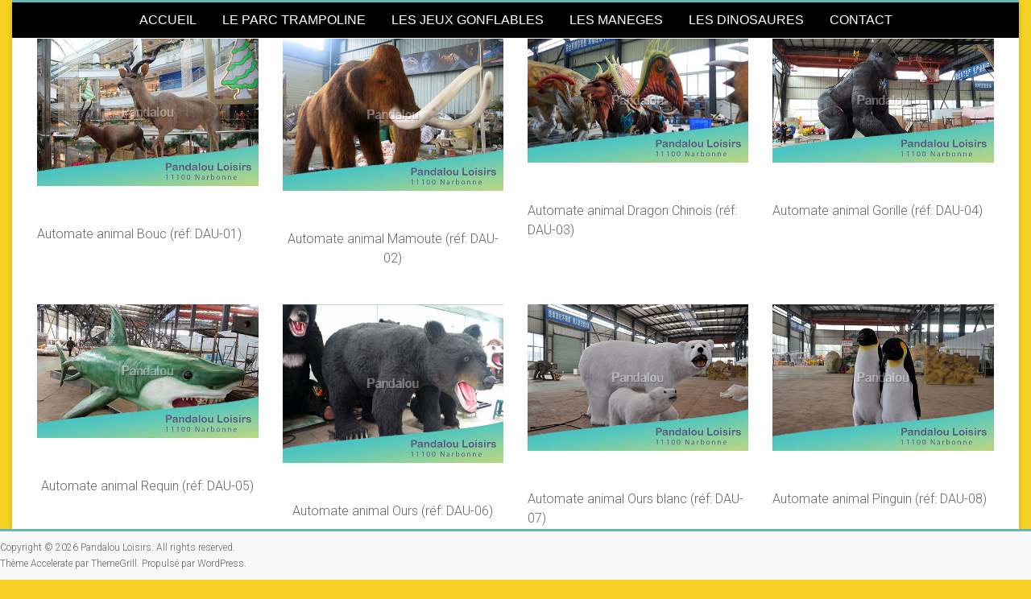

--- FILE ---
content_type: text/html; charset=UTF-8
request_url: https://www.pandalou.fr/automates-animaux/
body_size: 13294
content:
<!DOCTYPE html>
<html lang="fr-FR">
<head>
<meta charset="UTF-8" />
<meta name="viewport" content="width=device-width, initial-scale=1">
<link rel="profile" href="https://gmpg.org/xfn/11" />
<meta name='robots' content='index, follow, max-image-preview:large, max-snippet:-1, max-video-preview:-1' />

	<!-- This site is optimized with the Yoast SEO plugin v19.10 - https://yoast.com/wordpress/plugins/seo/ -->
	<title>Automates animaux | Pandalou Loisirs</title>
	<link rel="canonical" href="https://www.pandalou.fr/automates-animaux/" />
	<meta property="og:locale" content="fr_FR" />
	<meta property="og:type" content="article" />
	<meta property="og:title" content="Automates animaux | Pandalou Loisirs" />
	<meta property="og:description" content="Automate animal Bouc (réf: DAU-01) Automate animal Mamoute (réf: DAU-02) Automate animal Dragon Chinois (réf: DAU-03) Automate animal Gorille (réf: DAU-04) Automate animal Requin (réf: DAU-05) Automate animal Ours (réf: DAU-06) Automate animal Ours blanc (réf: DAU-07) Automate animal Pinguin" />
	<meta property="og:url" content="https://www.pandalou.fr/automates-animaux/" />
	<meta property="og:site_name" content="Pandalou Loisirs" />
	<meta property="article:publisher" content="https://www.facebook.com/PandalouParc/?ref=br_rs" />
	<meta property="article:modified_time" content="2019-04-07T08:53:47+00:00" />
	<meta name="twitter:card" content="summary_large_image" />
	<script type="application/ld+json" class="yoast-schema-graph">{"@context":"https://schema.org","@graph":[{"@type":"WebPage","@id":"https://www.pandalou.fr/automates-animaux/","url":"https://www.pandalou.fr/automates-animaux/","name":"Automates animaux | Pandalou Loisirs","isPartOf":{"@id":"https://www.pandalou.fr/#website"},"datePublished":"2019-03-31T09:53:12+00:00","dateModified":"2019-04-07T08:53:47+00:00","breadcrumb":{"@id":"https://www.pandalou.fr/automates-animaux/#breadcrumb"},"inLanguage":"fr-FR","potentialAction":[{"@type":"ReadAction","target":["https://www.pandalou.fr/automates-animaux/"]}]},{"@type":"BreadcrumbList","@id":"https://www.pandalou.fr/automates-animaux/#breadcrumb","itemListElement":[{"@type":"ListItem","position":1,"name":"Accueil","item":"https://www.pandalou.fr/"},{"@type":"ListItem","position":2,"name":"Automates animaux"}]},{"@type":"WebSite","@id":"https://www.pandalou.fr/#website","url":"https://www.pandalou.fr/","name":"Pandalou Loisirs","description":"Vente de jeux gonflables, de manèges, de parc trampoline et des automates dinosaures","potentialAction":[{"@type":"SearchAction","target":{"@type":"EntryPoint","urlTemplate":"https://www.pandalou.fr/?s={search_term_string}"},"query-input":"required name=search_term_string"}],"inLanguage":"fr-FR"}]}</script>
	<!-- / Yoast SEO plugin. -->


<link rel='dns-prefetch' href='//fonts.googleapis.com' />
<link rel='dns-prefetch' href='//s.w.org' />
<link rel="alternate" type="application/rss+xml" title="Pandalou Loisirs &raquo; Flux" href="https://www.pandalou.fr/feed/" />
<link rel="alternate" type="application/rss+xml" title="Pandalou Loisirs &raquo; Flux des commentaires" href="https://www.pandalou.fr/comments/feed/" />
<script type="text/javascript">
window._wpemojiSettings = {"baseUrl":"https:\/\/s.w.org\/images\/core\/emoji\/13.1.0\/72x72\/","ext":".png","svgUrl":"https:\/\/s.w.org\/images\/core\/emoji\/13.1.0\/svg\/","svgExt":".svg","source":{"concatemoji":"https:\/\/www.pandalou.fr\/wp-includes\/js\/wp-emoji-release.min.js?ver=5.9.12"}};
/*! This file is auto-generated */
!function(e,a,t){var n,r,o,i=a.createElement("canvas"),p=i.getContext&&i.getContext("2d");function s(e,t){var a=String.fromCharCode;p.clearRect(0,0,i.width,i.height),p.fillText(a.apply(this,e),0,0);e=i.toDataURL();return p.clearRect(0,0,i.width,i.height),p.fillText(a.apply(this,t),0,0),e===i.toDataURL()}function c(e){var t=a.createElement("script");t.src=e,t.defer=t.type="text/javascript",a.getElementsByTagName("head")[0].appendChild(t)}for(o=Array("flag","emoji"),t.supports={everything:!0,everythingExceptFlag:!0},r=0;r<o.length;r++)t.supports[o[r]]=function(e){if(!p||!p.fillText)return!1;switch(p.textBaseline="top",p.font="600 32px Arial",e){case"flag":return s([127987,65039,8205,9895,65039],[127987,65039,8203,9895,65039])?!1:!s([55356,56826,55356,56819],[55356,56826,8203,55356,56819])&&!s([55356,57332,56128,56423,56128,56418,56128,56421,56128,56430,56128,56423,56128,56447],[55356,57332,8203,56128,56423,8203,56128,56418,8203,56128,56421,8203,56128,56430,8203,56128,56423,8203,56128,56447]);case"emoji":return!s([10084,65039,8205,55357,56613],[10084,65039,8203,55357,56613])}return!1}(o[r]),t.supports.everything=t.supports.everything&&t.supports[o[r]],"flag"!==o[r]&&(t.supports.everythingExceptFlag=t.supports.everythingExceptFlag&&t.supports[o[r]]);t.supports.everythingExceptFlag=t.supports.everythingExceptFlag&&!t.supports.flag,t.DOMReady=!1,t.readyCallback=function(){t.DOMReady=!0},t.supports.everything||(n=function(){t.readyCallback()},a.addEventListener?(a.addEventListener("DOMContentLoaded",n,!1),e.addEventListener("load",n,!1)):(e.attachEvent("onload",n),a.attachEvent("onreadystatechange",function(){"complete"===a.readyState&&t.readyCallback()})),(n=t.source||{}).concatemoji?c(n.concatemoji):n.wpemoji&&n.twemoji&&(c(n.twemoji),c(n.wpemoji)))}(window,document,window._wpemojiSettings);
</script>
<style type="text/css">
img.wp-smiley,
img.emoji {
	display: inline !important;
	border: none !important;
	box-shadow: none !important;
	height: 1em !important;
	width: 1em !important;
	margin: 0 0.07em !important;
	vertical-align: -0.1em !important;
	background: none !important;
	padding: 0 !important;
}
</style>
	<link rel='stylesheet' id='wp-block-library-css'  href='https://www.pandalou.fr/wp-includes/css/dist/block-library/style.min.css?ver=5.9.12' type='text/css' media='all' />
<style id='wp-block-library-theme-inline-css' type='text/css'>
.wp-block-audio figcaption{color:#555;font-size:13px;text-align:center}.is-dark-theme .wp-block-audio figcaption{color:hsla(0,0%,100%,.65)}.wp-block-code>code{font-family:Menlo,Consolas,monaco,monospace;color:#1e1e1e;padding:.8em 1em;border:1px solid #ddd;border-radius:4px}.wp-block-embed figcaption{color:#555;font-size:13px;text-align:center}.is-dark-theme .wp-block-embed figcaption{color:hsla(0,0%,100%,.65)}.blocks-gallery-caption{color:#555;font-size:13px;text-align:center}.is-dark-theme .blocks-gallery-caption{color:hsla(0,0%,100%,.65)}.wp-block-image figcaption{color:#555;font-size:13px;text-align:center}.is-dark-theme .wp-block-image figcaption{color:hsla(0,0%,100%,.65)}.wp-block-pullquote{border-top:4px solid;border-bottom:4px solid;margin-bottom:1.75em;color:currentColor}.wp-block-pullquote__citation,.wp-block-pullquote cite,.wp-block-pullquote footer{color:currentColor;text-transform:uppercase;font-size:.8125em;font-style:normal}.wp-block-quote{border-left:.25em solid;margin:0 0 1.75em;padding-left:1em}.wp-block-quote cite,.wp-block-quote footer{color:currentColor;font-size:.8125em;position:relative;font-style:normal}.wp-block-quote.has-text-align-right{border-left:none;border-right:.25em solid;padding-left:0;padding-right:1em}.wp-block-quote.has-text-align-center{border:none;padding-left:0}.wp-block-quote.is-large,.wp-block-quote.is-style-large,.wp-block-quote.is-style-plain{border:none}.wp-block-search .wp-block-search__label{font-weight:700}.wp-block-group:where(.has-background){padding:1.25em 2.375em}.wp-block-separator{border:none;border-bottom:2px solid;margin-left:auto;margin-right:auto;opacity:.4}.wp-block-separator:not(.is-style-wide):not(.is-style-dots){width:100px}.wp-block-separator.has-background:not(.is-style-dots){border-bottom:none;height:1px}.wp-block-separator.has-background:not(.is-style-wide):not(.is-style-dots){height:2px}.wp-block-table thead{border-bottom:3px solid}.wp-block-table tfoot{border-top:3px solid}.wp-block-table td,.wp-block-table th{padding:.5em;border:1px solid;word-break:normal}.wp-block-table figcaption{color:#555;font-size:13px;text-align:center}.is-dark-theme .wp-block-table figcaption{color:hsla(0,0%,100%,.65)}.wp-block-video figcaption{color:#555;font-size:13px;text-align:center}.is-dark-theme .wp-block-video figcaption{color:hsla(0,0%,100%,.65)}.wp-block-template-part.has-background{padding:1.25em 2.375em;margin-top:0;margin-bottom:0}
</style>
<link rel='stylesheet' id='wc-blocks-vendors-style-css'  href='https://www.pandalou.fr/wp-content/plugins/woocommerce/packages/woocommerce-blocks/build/wc-blocks-vendors-style.css?ver=9.6.6' type='text/css' media='all' />
<link rel='stylesheet' id='wc-blocks-style-css'  href='https://www.pandalou.fr/wp-content/plugins/woocommerce/packages/woocommerce-blocks/build/wc-blocks-style.css?ver=9.6.6' type='text/css' media='all' />
<style id='global-styles-inline-css' type='text/css'>
body{--wp--preset--color--black: #000000;--wp--preset--color--cyan-bluish-gray: #abb8c3;--wp--preset--color--white: #ffffff;--wp--preset--color--pale-pink: #f78da7;--wp--preset--color--vivid-red: #cf2e2e;--wp--preset--color--luminous-vivid-orange: #ff6900;--wp--preset--color--luminous-vivid-amber: #fcb900;--wp--preset--color--light-green-cyan: #7bdcb5;--wp--preset--color--vivid-green-cyan: #00d084;--wp--preset--color--pale-cyan-blue: #8ed1fc;--wp--preset--color--vivid-cyan-blue: #0693e3;--wp--preset--color--vivid-purple: #9b51e0;--wp--preset--gradient--vivid-cyan-blue-to-vivid-purple: linear-gradient(135deg,rgba(6,147,227,1) 0%,rgb(155,81,224) 100%);--wp--preset--gradient--light-green-cyan-to-vivid-green-cyan: linear-gradient(135deg,rgb(122,220,180) 0%,rgb(0,208,130) 100%);--wp--preset--gradient--luminous-vivid-amber-to-luminous-vivid-orange: linear-gradient(135deg,rgba(252,185,0,1) 0%,rgba(255,105,0,1) 100%);--wp--preset--gradient--luminous-vivid-orange-to-vivid-red: linear-gradient(135deg,rgba(255,105,0,1) 0%,rgb(207,46,46) 100%);--wp--preset--gradient--very-light-gray-to-cyan-bluish-gray: linear-gradient(135deg,rgb(238,238,238) 0%,rgb(169,184,195) 100%);--wp--preset--gradient--cool-to-warm-spectrum: linear-gradient(135deg,rgb(74,234,220) 0%,rgb(151,120,209) 20%,rgb(207,42,186) 40%,rgb(238,44,130) 60%,rgb(251,105,98) 80%,rgb(254,248,76) 100%);--wp--preset--gradient--blush-light-purple: linear-gradient(135deg,rgb(255,206,236) 0%,rgb(152,150,240) 100%);--wp--preset--gradient--blush-bordeaux: linear-gradient(135deg,rgb(254,205,165) 0%,rgb(254,45,45) 50%,rgb(107,0,62) 100%);--wp--preset--gradient--luminous-dusk: linear-gradient(135deg,rgb(255,203,112) 0%,rgb(199,81,192) 50%,rgb(65,88,208) 100%);--wp--preset--gradient--pale-ocean: linear-gradient(135deg,rgb(255,245,203) 0%,rgb(182,227,212) 50%,rgb(51,167,181) 100%);--wp--preset--gradient--electric-grass: linear-gradient(135deg,rgb(202,248,128) 0%,rgb(113,206,126) 100%);--wp--preset--gradient--midnight: linear-gradient(135deg,rgb(2,3,129) 0%,rgb(40,116,252) 100%);--wp--preset--duotone--dark-grayscale: url('#wp-duotone-dark-grayscale');--wp--preset--duotone--grayscale: url('#wp-duotone-grayscale');--wp--preset--duotone--purple-yellow: url('#wp-duotone-purple-yellow');--wp--preset--duotone--blue-red: url('#wp-duotone-blue-red');--wp--preset--duotone--midnight: url('#wp-duotone-midnight');--wp--preset--duotone--magenta-yellow: url('#wp-duotone-magenta-yellow');--wp--preset--duotone--purple-green: url('#wp-duotone-purple-green');--wp--preset--duotone--blue-orange: url('#wp-duotone-blue-orange');--wp--preset--font-size--small: 13px;--wp--preset--font-size--medium: 20px;--wp--preset--font-size--large: 36px;--wp--preset--font-size--x-large: 42px;}.has-black-color{color: var(--wp--preset--color--black) !important;}.has-cyan-bluish-gray-color{color: var(--wp--preset--color--cyan-bluish-gray) !important;}.has-white-color{color: var(--wp--preset--color--white) !important;}.has-pale-pink-color{color: var(--wp--preset--color--pale-pink) !important;}.has-vivid-red-color{color: var(--wp--preset--color--vivid-red) !important;}.has-luminous-vivid-orange-color{color: var(--wp--preset--color--luminous-vivid-orange) !important;}.has-luminous-vivid-amber-color{color: var(--wp--preset--color--luminous-vivid-amber) !important;}.has-light-green-cyan-color{color: var(--wp--preset--color--light-green-cyan) !important;}.has-vivid-green-cyan-color{color: var(--wp--preset--color--vivid-green-cyan) !important;}.has-pale-cyan-blue-color{color: var(--wp--preset--color--pale-cyan-blue) !important;}.has-vivid-cyan-blue-color{color: var(--wp--preset--color--vivid-cyan-blue) !important;}.has-vivid-purple-color{color: var(--wp--preset--color--vivid-purple) !important;}.has-black-background-color{background-color: var(--wp--preset--color--black) !important;}.has-cyan-bluish-gray-background-color{background-color: var(--wp--preset--color--cyan-bluish-gray) !important;}.has-white-background-color{background-color: var(--wp--preset--color--white) !important;}.has-pale-pink-background-color{background-color: var(--wp--preset--color--pale-pink) !important;}.has-vivid-red-background-color{background-color: var(--wp--preset--color--vivid-red) !important;}.has-luminous-vivid-orange-background-color{background-color: var(--wp--preset--color--luminous-vivid-orange) !important;}.has-luminous-vivid-amber-background-color{background-color: var(--wp--preset--color--luminous-vivid-amber) !important;}.has-light-green-cyan-background-color{background-color: var(--wp--preset--color--light-green-cyan) !important;}.has-vivid-green-cyan-background-color{background-color: var(--wp--preset--color--vivid-green-cyan) !important;}.has-pale-cyan-blue-background-color{background-color: var(--wp--preset--color--pale-cyan-blue) !important;}.has-vivid-cyan-blue-background-color{background-color: var(--wp--preset--color--vivid-cyan-blue) !important;}.has-vivid-purple-background-color{background-color: var(--wp--preset--color--vivid-purple) !important;}.has-black-border-color{border-color: var(--wp--preset--color--black) !important;}.has-cyan-bluish-gray-border-color{border-color: var(--wp--preset--color--cyan-bluish-gray) !important;}.has-white-border-color{border-color: var(--wp--preset--color--white) !important;}.has-pale-pink-border-color{border-color: var(--wp--preset--color--pale-pink) !important;}.has-vivid-red-border-color{border-color: var(--wp--preset--color--vivid-red) !important;}.has-luminous-vivid-orange-border-color{border-color: var(--wp--preset--color--luminous-vivid-orange) !important;}.has-luminous-vivid-amber-border-color{border-color: var(--wp--preset--color--luminous-vivid-amber) !important;}.has-light-green-cyan-border-color{border-color: var(--wp--preset--color--light-green-cyan) !important;}.has-vivid-green-cyan-border-color{border-color: var(--wp--preset--color--vivid-green-cyan) !important;}.has-pale-cyan-blue-border-color{border-color: var(--wp--preset--color--pale-cyan-blue) !important;}.has-vivid-cyan-blue-border-color{border-color: var(--wp--preset--color--vivid-cyan-blue) !important;}.has-vivid-purple-border-color{border-color: var(--wp--preset--color--vivid-purple) !important;}.has-vivid-cyan-blue-to-vivid-purple-gradient-background{background: var(--wp--preset--gradient--vivid-cyan-blue-to-vivid-purple) !important;}.has-light-green-cyan-to-vivid-green-cyan-gradient-background{background: var(--wp--preset--gradient--light-green-cyan-to-vivid-green-cyan) !important;}.has-luminous-vivid-amber-to-luminous-vivid-orange-gradient-background{background: var(--wp--preset--gradient--luminous-vivid-amber-to-luminous-vivid-orange) !important;}.has-luminous-vivid-orange-to-vivid-red-gradient-background{background: var(--wp--preset--gradient--luminous-vivid-orange-to-vivid-red) !important;}.has-very-light-gray-to-cyan-bluish-gray-gradient-background{background: var(--wp--preset--gradient--very-light-gray-to-cyan-bluish-gray) !important;}.has-cool-to-warm-spectrum-gradient-background{background: var(--wp--preset--gradient--cool-to-warm-spectrum) !important;}.has-blush-light-purple-gradient-background{background: var(--wp--preset--gradient--blush-light-purple) !important;}.has-blush-bordeaux-gradient-background{background: var(--wp--preset--gradient--blush-bordeaux) !important;}.has-luminous-dusk-gradient-background{background: var(--wp--preset--gradient--luminous-dusk) !important;}.has-pale-ocean-gradient-background{background: var(--wp--preset--gradient--pale-ocean) !important;}.has-electric-grass-gradient-background{background: var(--wp--preset--gradient--electric-grass) !important;}.has-midnight-gradient-background{background: var(--wp--preset--gradient--midnight) !important;}.has-small-font-size{font-size: var(--wp--preset--font-size--small) !important;}.has-medium-font-size{font-size: var(--wp--preset--font-size--medium) !important;}.has-large-font-size{font-size: var(--wp--preset--font-size--large) !important;}.has-x-large-font-size{font-size: var(--wp--preset--font-size--x-large) !important;}
</style>
<link rel='stylesheet' id='functionality-for-pmactionbar-theme-css'  href='https://www.pandalou.fr/wp-content/plugins/action-bar-add-on/public/css/pmactionbar-functionality-public.css?ver=1.0.0' type='text/css' media='all' />
<link rel='stylesheet' id='contact-form-7-css'  href='https://www.pandalou.fr/wp-content/plugins/contact-form-7/includes/css/styles.css?ver=5.6.4' type='text/css' media='all' />
<link rel='stylesheet' id='functionality-for-pm-theme-css'  href='https://www.pandalou.fr/wp-content/plugins/popup-manager/public/css/pm-functionality-public.css?ver=1.0.0' type='text/css' media='all' />
<link rel='stylesheet' id='pm-animate-css'  href='https://www.pandalou.fr/wp-content/plugins/popup-manager/public/css/animate.css?ver=1.0.0' type='text/css' media='all' />
<link rel='stylesheet' id='public-googleFonts-css'  href='//fonts.googleapis.com/css?family=Source+Sans+Pro%3A300%2C400%2C700%2C900&#038;subset=latin&#038;ver=5.9.12' type='text/css' media='all' />
<link rel='stylesheet' id='functionality-for-pmsidebar-theme-css'  href='https://www.pandalou.fr/wp-content/plugins/sidebar-popups/public/css/pmsidebar-functionality-public.css?ver=1.0.0' type='text/css' media='all' />
<link rel='stylesheet' id='siteorigin-panels-front-css'  href='https://www.pandalou.fr/wp-content/plugins/siteorigin-panels/css/front-flex.min.css?ver=2.33.5' type='text/css' media='all' />
<link rel='stylesheet' id='sow-button-base-css'  href='https://www.pandalou.fr/wp-content/plugins/so-widgets-bundle/widgets/button/css/style.css?ver=1.70.4' type='text/css' media='all' />
<link rel='stylesheet' id='sow-google-font-nunito-css'  href='https://fonts.googleapis.com/css?family=Nunito%3A900&#038;display=swap&#038;ver=5.9.12' type='text/css' media='all' />
<link rel='stylesheet' id='sow-button-atom-0c4ba6440cea-css'  href='https://www.pandalou.fr/wp-content/uploads/siteorigin-widgets/sow-button-atom-0c4ba6440cea.css?ver=5.9.12' type='text/css' media='all' />
<link rel='stylesheet' id='sow-image-default-8b5b6f678277-1886-css'  href='https://www.pandalou.fr/wp-content/uploads/siteorigin-widgets/sow-image-default-8b5b6f678277-1886.css?ver=5.9.12' type='text/css' media='all' />
<link rel='stylesheet' id='uaf_client_css-css'  href='https://www.pandalou.fr/wp-content/uploads/useanyfont/uaf.css?ver=1764383668' type='text/css' media='all' />
<link rel='stylesheet' id='woocommerce-layout-css'  href='https://www.pandalou.fr/wp-content/plugins/woocommerce/assets/css/woocommerce-layout.css?ver=7.5.1' type='text/css' media='all' />
<link rel='stylesheet' id='woocommerce-smallscreen-css'  href='https://www.pandalou.fr/wp-content/plugins/woocommerce/assets/css/woocommerce-smallscreen.css?ver=7.5.1' type='text/css' media='only screen and (max-width: 768px)' />
<link rel='stylesheet' id='woocommerce-general-css'  href='https://www.pandalou.fr/wp-content/plugins/woocommerce/assets/css/woocommerce.css?ver=7.5.1' type='text/css' media='all' />
<style id='woocommerce-inline-inline-css' type='text/css'>
.woocommerce form .form-row .required { visibility: visible; }
</style>
<link rel='stylesheet' id='accelerate_style-css'  href='https://www.pandalou.fr/wp-content/themes/accelerate/style.css?ver=5.9.12' type='text/css' media='all' />
<link rel='stylesheet' id='accelerate_googlefonts-css'  href='//fonts.googleapis.com/css?family=Roboto%3A400%2C300%2C100%7CRoboto+Slab%3A700%2C400&#038;display=swap&#038;ver=5.9.12' type='text/css' media='all' />
<link rel='stylesheet' id='accelerate-fontawesome-css'  href='https://www.pandalou.fr/wp-content/themes/accelerate/fontawesome/css/font-awesome.css?ver=4.7.0' type='text/css' media='all' />
<script type='text/javascript' src='https://www.pandalou.fr/wp-includes/js/tinymce/tinymce.min.js?ver=49110-20201110' id='wp-tinymce-root-js'></script>
<script type='text/javascript' src='https://www.pandalou.fr/wp-includes/js/tinymce/plugins/compat3x/plugin.min.js?ver=49110-20201110' id='wp-tinymce-js'></script>
<script type='text/javascript' src='https://www.pandalou.fr/wp-includes/js/jquery/jquery.min.js?ver=3.6.0' id='jquery-core-js'></script>
<script type='text/javascript' src='https://www.pandalou.fr/wp-includes/js/jquery/jquery-migrate.min.js?ver=3.3.2' id='jquery-migrate-js'></script>
<script type='text/javascript' src='https://www.pandalou.fr/wp-content/plugins/action-bar-add-on/public/js/pmactionbar-functionality-public.js?ver=1.0.0' id='functionality-for-pmactionbar-theme-js'></script>
<script type='text/javascript' src='https://www.pandalou.fr/wp-content/plugins/popup-manager/public/js/pm-functionality-public.js?ver=1.0.0' id='functionality-for-pm-theme-js'></script>
<script type='text/javascript' src='https://www.pandalou.fr/wp-content/plugins/sidebar-popups/public/js/pmsidebar-functionality-public.js?ver=1.0.0' id='functionality-for-pmsidebar-theme-js'></script>
<script type='text/javascript' src='https://www.pandalou.fr/wp-content/themes/accelerate/js/accelerate-custom.js?ver=5.9.12' id='accelerate-custom-js'></script>
<!--[if lte IE 8]>
<script type='text/javascript' src='https://www.pandalou.fr/wp-content/themes/accelerate/js/html5shiv.js?ver=3.7.3' id='html5shiv-js'></script>
<![endif]-->
<link rel="https://api.w.org/" href="https://www.pandalou.fr/wp-json/" /><link rel="alternate" type="application/json" href="https://www.pandalou.fr/wp-json/wp/v2/pages/1886" /><link rel="EditURI" type="application/rsd+xml" title="RSD" href="https://www.pandalou.fr/xmlrpc.php?rsd" />
<link rel="wlwmanifest" type="application/wlwmanifest+xml" href="https://www.pandalou.fr/wp-includes/wlwmanifest.xml" /> 
<meta name="generator" content="WordPress 5.9.12" />
<meta name="generator" content="WooCommerce 7.5.1" />
<link rel='shortlink' href='https://www.pandalou.fr/?p=1886' />
<link rel="alternate" type="application/json+oembed" href="https://www.pandalou.fr/wp-json/oembed/1.0/embed?url=https%3A%2F%2Fwww.pandalou.fr%2Fautomates-animaux%2F" />
<link rel="alternate" type="text/xml+oembed" href="https://www.pandalou.fr/wp-json/oembed/1.0/embed?url=https%3A%2F%2Fwww.pandalou.fr%2Fautomates-animaux%2F&#038;format=xml" />
	<noscript><style>.woocommerce-product-gallery{ opacity: 1 !important; }</style></noscript>
	<style type="text/css" id="custom-background-css">
body.custom-background { background-color: #f4d122; }
</style>
	<style media="all" id="siteorigin-panels-layouts-head">/* Layout 1886 */ #pgc-1886-0-0 , #pgc-1886-0-1 , #pgc-1886-0-2 , #pgc-1886-0-3 , #pgc-1886-1-0 , #pgc-1886-1-1 , #pgc-1886-1-2 , #pgc-1886-1-3 , #pgc-1886-2-0 , #pgc-1886-2-1 , #pgc-1886-2-2 , #pgc-1886-2-3 , #pgc-1886-3-0 , #pgc-1886-3-1 , #pgc-1886-3-2 , #pgc-1886-3-3 , #pgc-1886-4-0 , #pgc-1886-4-1 , #pgc-1886-4-2 , #pgc-1886-4-3 , #pgc-1886-5-0 , #pgc-1886-5-1 , #pgc-1886-5-2 , #pgc-1886-5-3 , #pgc-1886-6-0 , #pgc-1886-6-1 , #pgc-1886-6-2 , #pgc-1886-6-3 , #pgc-1886-7-0 , #pgc-1886-7-1 , #pgc-1886-7-2 , #pgc-1886-7-3 , #pgc-1886-8-0 , #pgc-1886-8-1 , #pgc-1886-8-2 , #pgc-1886-8-3 , #pgc-1886-9-0 , #pgc-1886-9-1 , #pgc-1886-9-2 , #pgc-1886-9-3 , #pgc-1886-10-0 , #pgc-1886-10-1 , #pgc-1886-10-2 , #pgc-1886-10-3 , #pgc-1886-11-0 , #pgc-1886-11-1 , #pgc-1886-11-2 , #pgc-1886-11-3 { width:25%;width:calc(25% - ( 0.75 * 30px ) ) } #pg-1886-0 , #pg-1886-1 , #pg-1886-2 , #pg-1886-3 , #pg-1886-4 , #pg-1886-5 , #pg-1886-6 , #pg-1886-7 , #pg-1886-8 , #pg-1886-9 , #pg-1886-10 , #pl-1886 .so-panel { margin-bottom:30px } #pl-1886 .so-panel:last-of-type { margin-bottom:0px } #pg-1886-0.panel-has-style > .panel-row-style, #pg-1886-0.panel-no-style , #pg-1886-1.panel-has-style > .panel-row-style, #pg-1886-1.panel-no-style , #pg-1886-2.panel-has-style > .panel-row-style, #pg-1886-2.panel-no-style , #pg-1886-3.panel-has-style > .panel-row-style, #pg-1886-3.panel-no-style , #pg-1886-4.panel-has-style > .panel-row-style, #pg-1886-4.panel-no-style , #pg-1886-5.panel-has-style > .panel-row-style, #pg-1886-5.panel-no-style , #pg-1886-6.panel-has-style > .panel-row-style, #pg-1886-6.panel-no-style , #pg-1886-7.panel-has-style > .panel-row-style, #pg-1886-7.panel-no-style , #pg-1886-8.panel-has-style > .panel-row-style, #pg-1886-8.panel-no-style , #pg-1886-9.panel-has-style > .panel-row-style, #pg-1886-9.panel-no-style , #pg-1886-10.panel-has-style > .panel-row-style, #pg-1886-10.panel-no-style , #pg-1886-11.panel-has-style > .panel-row-style, #pg-1886-11.panel-no-style { -webkit-align-items:flex-start;align-items:flex-start } @media (max-width:780px){ #pg-1886-0.panel-no-style, #pg-1886-0.panel-has-style > .panel-row-style, #pg-1886-0 , #pg-1886-1.panel-no-style, #pg-1886-1.panel-has-style > .panel-row-style, #pg-1886-1 , #pg-1886-2.panel-no-style, #pg-1886-2.panel-has-style > .panel-row-style, #pg-1886-2 , #pg-1886-3.panel-no-style, #pg-1886-3.panel-has-style > .panel-row-style, #pg-1886-3 , #pg-1886-4.panel-no-style, #pg-1886-4.panel-has-style > .panel-row-style, #pg-1886-4 , #pg-1886-5.panel-no-style, #pg-1886-5.panel-has-style > .panel-row-style, #pg-1886-5 , #pg-1886-6.panel-no-style, #pg-1886-6.panel-has-style > .panel-row-style, #pg-1886-6 , #pg-1886-7.panel-no-style, #pg-1886-7.panel-has-style > .panel-row-style, #pg-1886-7 , #pg-1886-8.panel-no-style, #pg-1886-8.panel-has-style > .panel-row-style, #pg-1886-8 , #pg-1886-9.panel-no-style, #pg-1886-9.panel-has-style > .panel-row-style, #pg-1886-9 , #pg-1886-10.panel-no-style, #pg-1886-10.panel-has-style > .panel-row-style, #pg-1886-10 , #pg-1886-11.panel-no-style, #pg-1886-11.panel-has-style > .panel-row-style, #pg-1886-11 { -webkit-flex-direction:column;-ms-flex-direction:column;flex-direction:column } #pg-1886-0 > .panel-grid-cell , #pg-1886-0 > .panel-row-style > .panel-grid-cell , #pg-1886-1 > .panel-grid-cell , #pg-1886-1 > .panel-row-style > .panel-grid-cell , #pg-1886-2 > .panel-grid-cell , #pg-1886-2 > .panel-row-style > .panel-grid-cell , #pg-1886-3 > .panel-grid-cell , #pg-1886-3 > .panel-row-style > .panel-grid-cell , #pg-1886-4 > .panel-grid-cell , #pg-1886-4 > .panel-row-style > .panel-grid-cell , #pg-1886-5 > .panel-grid-cell , #pg-1886-5 > .panel-row-style > .panel-grid-cell , #pg-1886-6 > .panel-grid-cell , #pg-1886-6 > .panel-row-style > .panel-grid-cell , #pg-1886-7 > .panel-grid-cell , #pg-1886-7 > .panel-row-style > .panel-grid-cell , #pg-1886-8 > .panel-grid-cell , #pg-1886-8 > .panel-row-style > .panel-grid-cell , #pg-1886-9 > .panel-grid-cell , #pg-1886-9 > .panel-row-style > .panel-grid-cell , #pg-1886-10 > .panel-grid-cell , #pg-1886-10 > .panel-row-style > .panel-grid-cell , #pg-1886-11 > .panel-grid-cell , #pg-1886-11 > .panel-row-style > .panel-grid-cell { width:100%;margin-right:0 } #pgc-1886-0-0 , #pgc-1886-0-1 , #pgc-1886-0-2 , #pgc-1886-1-0 , #pgc-1886-1-1 , #pgc-1886-1-2 , #pgc-1886-2-0 , #pgc-1886-2-1 , #pgc-1886-2-2 , #pgc-1886-3-0 , #pgc-1886-3-1 , #pgc-1886-3-2 , #pgc-1886-4-0 , #pgc-1886-4-1 , #pgc-1886-4-2 , #pgc-1886-5-0 , #pgc-1886-5-1 , #pgc-1886-5-2 , #pgc-1886-6-0 , #pgc-1886-6-1 , #pgc-1886-6-2 , #pgc-1886-7-0 , #pgc-1886-7-1 , #pgc-1886-7-2 , #pgc-1886-8-0 , #pgc-1886-8-1 , #pgc-1886-8-2 , #pgc-1886-9-0 , #pgc-1886-9-1 , #pgc-1886-9-2 , #pgc-1886-10-0 , #pgc-1886-10-1 , #pgc-1886-10-2 , #pgc-1886-11-0 , #pgc-1886-11-1 , #pgc-1886-11-2 { margin-bottom:30px } #pl-1886 .panel-grid-cell { padding:0 } #pl-1886 .panel-grid .panel-grid-cell-empty { display:none } #pl-1886 .panel-grid .panel-grid-cell-mobile-last { margin-bottom:0px }  } </style><link rel="icon" href="https://www.pandalou.fr/wp-content/uploads/2022/03/cropped-favioc-32x32.png" sizes="32x32" />
<link rel="icon" href="https://www.pandalou.fr/wp-content/uploads/2022/03/cropped-favioc-192x192.png" sizes="192x192" />
<link rel="apple-touch-icon" href="https://www.pandalou.fr/wp-content/uploads/2022/03/cropped-favioc-180x180.png" />
<meta name="msapplication-TileImage" content="https://www.pandalou.fr/wp-content/uploads/2022/03/cropped-favioc-270x270.png" />
		<style type="text/css"> .accelerate-button,blockquote,button,input[type=button],input[type=reset],input[type=submit]{background-color:#64b8bc}a{color:#64b8bc}#page{border-top:3px solid #64b8bc}#site-title a:hover{color:#64b8bc}#search-form span,.main-navigation a:hover,.main-navigation ul li ul li a:hover,.main-navigation ul li ul li:hover>a,.main-navigation ul li.current-menu-ancestor a,.main-navigation ul li.current-menu-item a,.main-navigation ul li.current-menu-item ul li a:hover,.main-navigation ul li.current_page_ancestor a,.main-navigation ul li.current_page_item a,.main-navigation ul li:hover>a,.main-small-navigation li:hover > a{background-color:#64b8bc}.site-header .menu-toggle:before{color:#64b8bc}.main-small-navigation li:hover{background-color:#64b8bc}.main-small-navigation ul>.current-menu-item,.main-small-navigation ul>.current_page_item{background:#64b8bc}.footer-menu a:hover,.footer-menu ul li.current-menu-ancestor a,.footer-menu ul li.current-menu-item a,.footer-menu ul li.current_page_ancestor a,.footer-menu ul li.current_page_item a,.footer-menu ul li:hover>a{color:#64b8bc}#featured-slider .slider-read-more-button,.slider-title-head .entry-title a{background-color:#64b8bc}a.slide-prev,a.slide-next,.slider-title-head .entry-title a{background-color:#64b8bc}#controllers a.active,#controllers a:hover{background-color:#64b8bc;color:#64b8bc}.format-link .entry-content a{background-color:#64b8bc}#secondary .widget_featured_single_post h3.widget-title a:hover,.widget_image_service_block .entry-title a:hover{color:#64b8bc}.pagination span{background-color:#64b8bc}.pagination a span:hover{color:#64b8bc;border-color:#64b8bc}#content .comments-area a.comment-edit-link:hover,#content .comments-area a.comment-permalink:hover,#content .comments-area article header cite a:hover,.comments-area .comment-author-link a:hover{color:#64b8bc}.comments-area .comment-author-link span{background-color:#64b8bc}#wp-calendar #today,.comment .comment-reply-link:hover,.nav-next a,.nav-previous a{color:#64b8bc}.widget-title span{border-bottom:2px solid #64b8bc}#secondary h3 span:before,.footer-widgets-area h3 span:before{color:#64b8bc}#secondary .accelerate_tagcloud_widget a:hover,.footer-widgets-area .accelerate_tagcloud_widget a:hover{background-color:#64b8bc}.footer-widgets-area a:hover{color:#64b8bc}.footer-socket-wrapper{border-top:3px solid #64b8bc}.footer-socket-wrapper .copyright a:hover{color:#64b8bc}a#scroll-up{background-color:#64b8bc}.entry-meta .byline i,.entry-meta .cat-links i,.entry-meta a,.post .entry-title a:hover{color:#64b8bc}.entry-meta .post-format i{background-color:#64b8bc}.entry-meta .comments-link a:hover,.entry-meta .edit-link a:hover,.entry-meta .posted-on a:hover,.main-navigation li.menu-item-has-children:hover,.entry-meta .tag-links a:hover{color:#64b8bc}.more-link span,.read-more{background-color:#64b8bc}.woocommerce #respond input#submit, .woocommerce a.button, .woocommerce button.button, .woocommerce input.button, .woocommerce #respond input#submit.alt, .woocommerce a.button.alt, .woocommerce button.button.alt, .woocommerce input.button.alt,.woocommerce span.onsale {background-color: #64b8bc;}.woocommerce ul.products li.product .price .amount,.entry-summary .price .amount,.woocommerce .woocommerce-message::before{color: #64b8bc;},.woocommerce .woocommerce-message { border-top-color: #64b8bc;}</style>
				<style type="text/css" id="wp-custom-css">
			.page-id-1000
.page-id-830 #masthead {
    display: none;
}
#header-text-nav-container {
    background-color: black;
	
}
.main-navigation {
background-color: white;
}

.main-background {
background-color: white;
}
#header-text-nav-wrap {
    padding: 1px 0px 2px 0px;
	
}
#main {
    background: #c2c6c6;
	
}

.inner_product_header_cell h3{
     color:#00afef!important;
  }


.inner-wrap {
    width: 100%;}
#main {
	padding:0px 0px 0px 0px;
	min-height:700px;
	background-color: white;
}

body 
{
	padding-top: 0px;
	padding-bottom: 0px;
	padding-left:15px;
	padding-right:15px;
	background-color:#c2c6c6;
}

#page {
    max-width: none;
}

.inner-wrap
{
	max-width: 1500px;
}

.footer-socket-wrapper 
{
 position: fixed;
  left: 0;
  bottom: 0;
  width: 100%;
}
.menunav-menu li
{font-family:Arial, Helvetica, sans-serif;
}
#header-left-section{
	width:400px;
	margin-left:20px;
	
}
#header-right-section{
	width:400px;
	margin-bottom:0px;
	margin-top:40px;
}
#site-title a{
color:white;
}

h1.entry-title 
{text-align: center;
}
#primary
{width:95%;
}
.sow-slider-base:hover{
box-shadow: 5px 5px 2px 1px rgba(0, 0, 0, 0.5);
    transition: all 0.5s ease-out;}

.woocommerce ul.products li.product a img:hover{
box-shadow: 5px 5px 2px 1px rgba(0, 0, 0, 0.5);
    transition: all 0.5s ease-out;}




#panel-91-1-0-0:hover {
	opacity:0.5;
	filter: none;
} 
#panel-91-1-0-0:hover {
	opacity:0.5;
} #panel-91-1-1-0:hover {
	opacity:0.5;
} 
#panel-91-1-2-0:hover {
	opacity:0.5;
} 
#panel-91-1-3-0:hover {
	opacity:0.5;
} 
#site-navigation {
	background-color:black;
	display: flex;
    justify-content: center;
}
.main-navigation a {
	color: white;
}
.menunav-menu a:hover {
	background-color:grey;
}
.main-navigation a:hover, .main-navigation ul li.current-menu-item a, .main-navigation ul li.current_page_ancestor a, .main-navigation ul li.current-menu-ancestor a, .main-navigation ul li.current_page_item a, .main-navigation ul li:hover > a{
	background-color:grey;
}

#header-text-nav-wrap {
	display: none;
}
.site-header .menu-toggle {
	font-family: arial;
	color: white;
	background-color: black;
}
.entry-title {
	display: none;
}

.sow-slider-image-wrapper{
	min-height: 300px;
	
}

.sow-slider-image{transition: all 2s ease;
    filter: none;}
 

.sow-slider-image:hover {
	   transform: scale(1.1);
    filter: grayscale(100%);
    transition: all 1s ease;
}

.sow-image-container
{transition: all 2s ease;
    filter: none;}

.sow-image-container:hover {
	   transform: scale(1.1);
    filter: grayscale(100%);
    transition: all 1s ease;
}

.sow-slider-image-container{
	min-height: 300px;
	
}

#pg-91-2 {
	  margin: 0px;
}
#pg-91-1 {
	  margin: 0px;
}

#pl-909 .so-panel{
	  margin: 0px;
}

#pg-91-0> .panel-row-style, #pg-91-1> .panel-row-style, #pg-91-2> .panel-row-style, #pg-91-3> .panel-row-style {
	 padding-bottom: 10px;
}



#pg-1504-3 p{
	 border: 1px solid #64b8bc;
	border-radius: 20px;
	background-color: #64b8bc;	color: white;
	
	border-radius: 20px;
	cursor: pointer;
}


		</style>
		</head>

<body class="page-template-default page page-id-1886 custom-background wp-embed-responsive theme-accelerate siteorigin-panels siteorigin-panels-before-js woocommerce-no-js metaslider-plugin no-sidebar better-responsive-menu boxed">

<svg xmlns="http://www.w3.org/2000/svg" viewBox="0 0 0 0" width="0" height="0" focusable="false" role="none" style="visibility: hidden; position: absolute; left: -9999px; overflow: hidden;" ><defs><filter id="wp-duotone-dark-grayscale"><feColorMatrix color-interpolation-filters="sRGB" type="matrix" values=" .299 .587 .114 0 0 .299 .587 .114 0 0 .299 .587 .114 0 0 .299 .587 .114 0 0 " /><feComponentTransfer color-interpolation-filters="sRGB" ><feFuncR type="table" tableValues="0 0.49803921568627" /><feFuncG type="table" tableValues="0 0.49803921568627" /><feFuncB type="table" tableValues="0 0.49803921568627" /><feFuncA type="table" tableValues="1 1" /></feComponentTransfer><feComposite in2="SourceGraphic" operator="in" /></filter></defs></svg><svg xmlns="http://www.w3.org/2000/svg" viewBox="0 0 0 0" width="0" height="0" focusable="false" role="none" style="visibility: hidden; position: absolute; left: -9999px; overflow: hidden;" ><defs><filter id="wp-duotone-grayscale"><feColorMatrix color-interpolation-filters="sRGB" type="matrix" values=" .299 .587 .114 0 0 .299 .587 .114 0 0 .299 .587 .114 0 0 .299 .587 .114 0 0 " /><feComponentTransfer color-interpolation-filters="sRGB" ><feFuncR type="table" tableValues="0 1" /><feFuncG type="table" tableValues="0 1" /><feFuncB type="table" tableValues="0 1" /><feFuncA type="table" tableValues="1 1" /></feComponentTransfer><feComposite in2="SourceGraphic" operator="in" /></filter></defs></svg><svg xmlns="http://www.w3.org/2000/svg" viewBox="0 0 0 0" width="0" height="0" focusable="false" role="none" style="visibility: hidden; position: absolute; left: -9999px; overflow: hidden;" ><defs><filter id="wp-duotone-purple-yellow"><feColorMatrix color-interpolation-filters="sRGB" type="matrix" values=" .299 .587 .114 0 0 .299 .587 .114 0 0 .299 .587 .114 0 0 .299 .587 .114 0 0 " /><feComponentTransfer color-interpolation-filters="sRGB" ><feFuncR type="table" tableValues="0.54901960784314 0.98823529411765" /><feFuncG type="table" tableValues="0 1" /><feFuncB type="table" tableValues="0.71764705882353 0.25490196078431" /><feFuncA type="table" tableValues="1 1" /></feComponentTransfer><feComposite in2="SourceGraphic" operator="in" /></filter></defs></svg><svg xmlns="http://www.w3.org/2000/svg" viewBox="0 0 0 0" width="0" height="0" focusable="false" role="none" style="visibility: hidden; position: absolute; left: -9999px; overflow: hidden;" ><defs><filter id="wp-duotone-blue-red"><feColorMatrix color-interpolation-filters="sRGB" type="matrix" values=" .299 .587 .114 0 0 .299 .587 .114 0 0 .299 .587 .114 0 0 .299 .587 .114 0 0 " /><feComponentTransfer color-interpolation-filters="sRGB" ><feFuncR type="table" tableValues="0 1" /><feFuncG type="table" tableValues="0 0.27843137254902" /><feFuncB type="table" tableValues="0.5921568627451 0.27843137254902" /><feFuncA type="table" tableValues="1 1" /></feComponentTransfer><feComposite in2="SourceGraphic" operator="in" /></filter></defs></svg><svg xmlns="http://www.w3.org/2000/svg" viewBox="0 0 0 0" width="0" height="0" focusable="false" role="none" style="visibility: hidden; position: absolute; left: -9999px; overflow: hidden;" ><defs><filter id="wp-duotone-midnight"><feColorMatrix color-interpolation-filters="sRGB" type="matrix" values=" .299 .587 .114 0 0 .299 .587 .114 0 0 .299 .587 .114 0 0 .299 .587 .114 0 0 " /><feComponentTransfer color-interpolation-filters="sRGB" ><feFuncR type="table" tableValues="0 0" /><feFuncG type="table" tableValues="0 0.64705882352941" /><feFuncB type="table" tableValues="0 1" /><feFuncA type="table" tableValues="1 1" /></feComponentTransfer><feComposite in2="SourceGraphic" operator="in" /></filter></defs></svg><svg xmlns="http://www.w3.org/2000/svg" viewBox="0 0 0 0" width="0" height="0" focusable="false" role="none" style="visibility: hidden; position: absolute; left: -9999px; overflow: hidden;" ><defs><filter id="wp-duotone-magenta-yellow"><feColorMatrix color-interpolation-filters="sRGB" type="matrix" values=" .299 .587 .114 0 0 .299 .587 .114 0 0 .299 .587 .114 0 0 .299 .587 .114 0 0 " /><feComponentTransfer color-interpolation-filters="sRGB" ><feFuncR type="table" tableValues="0.78039215686275 1" /><feFuncG type="table" tableValues="0 0.94901960784314" /><feFuncB type="table" tableValues="0.35294117647059 0.47058823529412" /><feFuncA type="table" tableValues="1 1" /></feComponentTransfer><feComposite in2="SourceGraphic" operator="in" /></filter></defs></svg><svg xmlns="http://www.w3.org/2000/svg" viewBox="0 0 0 0" width="0" height="0" focusable="false" role="none" style="visibility: hidden; position: absolute; left: -9999px; overflow: hidden;" ><defs><filter id="wp-duotone-purple-green"><feColorMatrix color-interpolation-filters="sRGB" type="matrix" values=" .299 .587 .114 0 0 .299 .587 .114 0 0 .299 .587 .114 0 0 .299 .587 .114 0 0 " /><feComponentTransfer color-interpolation-filters="sRGB" ><feFuncR type="table" tableValues="0.65098039215686 0.40392156862745" /><feFuncG type="table" tableValues="0 1" /><feFuncB type="table" tableValues="0.44705882352941 0.4" /><feFuncA type="table" tableValues="1 1" /></feComponentTransfer><feComposite in2="SourceGraphic" operator="in" /></filter></defs></svg><svg xmlns="http://www.w3.org/2000/svg" viewBox="0 0 0 0" width="0" height="0" focusable="false" role="none" style="visibility: hidden; position: absolute; left: -9999px; overflow: hidden;" ><defs><filter id="wp-duotone-blue-orange"><feColorMatrix color-interpolation-filters="sRGB" type="matrix" values=" .299 .587 .114 0 0 .299 .587 .114 0 0 .299 .587 .114 0 0 .299 .587 .114 0 0 " /><feComponentTransfer color-interpolation-filters="sRGB" ><feFuncR type="table" tableValues="0.098039215686275 1" /><feFuncG type="table" tableValues="0 0.66274509803922" /><feFuncB type="table" tableValues="0.84705882352941 0.41960784313725" /><feFuncA type="table" tableValues="1 1" /></feComponentTransfer><feComposite in2="SourceGraphic" operator="in" /></filter></defs></svg>
<div id="page" class="hfeed site">
	<a class="skip-link screen-reader-text" href="#main">Skip to content</a>

		<header id="masthead" class="site-header clearfix">

		<div id="header-text-nav-container" class="clearfix">

			
			<div class="inner-wrap">

				<div id="header-text-nav-wrap" class="clearfix">
					<div id="header-left-section">
													<div id="header-logo-image">
															</div><!-- #header-logo-image -->
												<div id="header-text" class="">
														<h3 id="site-title">
									<a href="https://www.pandalou.fr/" title="Pandalou Loisirs" rel="home">Pandalou Loisirs</a>
								</h3>
															<p id="site-description">Vente de jeux gonflables, de manèges, de parc trampoline et des automates dinosaures</p>
													</div><!-- #header-text -->
					</div><!-- #header-left-section -->
					<div id="header-right-section">
									    	</div><!-- #header-right-section -->

			   </div><!-- #header-text-nav-wrap -->

			</div><!-- .inner-wrap -->

			
			<nav id="site-navigation" class="main-navigation inner-wrap clearfix" role="navigation">
				<h3 class="menu-toggle">Menu</h3>
				<div class="menu-menu-general-container"><ul id="menu-menu-general" class="menu"><li id="menu-item-1019" class="menu-item menu-item-type-post_type menu-item-object-page menu-item-home menu-item-1019"><a href="https://www.pandalou.fr/">ACCUEIL</a></li>
<li id="menu-item-905" class="menu-item menu-item-type-post_type menu-item-object-page menu-item-905"><a href="https://www.pandalou.fr/le-parc-trampoline/">LE PARC TRAMPOLINE</a></li>
<li id="menu-item-2257" class="menu-item menu-item-type-post_type menu-item-object-page menu-item-2257"><a href="https://www.pandalou.fr/les-jeux-gonflables/">LES JEUX GONFLABLES</a></li>
<li id="menu-item-1166" class="menu-item menu-item-type-post_type menu-item-object-page menu-item-1166"><a href="https://www.pandalou.fr/maneges/">LES MANEGES</a></li>
<li id="menu-item-1539" class="menu-item menu-item-type-post_type menu-item-object-page menu-item-1539"><a href="https://www.pandalou.fr/dinosaures/">LES DINOSAURES</a></li>
<li id="menu-item-705" class="menu-item menu-item-type-post_type menu-item-object-page menu-item-705"><a href="https://www.pandalou.fr/contact/">CONTACT</a></li>
</ul></div>			</nav>
		</div><!-- #header-text-nav-container -->

		
		
	</header>
			<div id="main" class="clearfix">
		<div class="inner-wrap clearfix">


	<div id="primary">
		<div id="content" class="clearfix">
			
				
<article id="post-1886" class="post-1886 page type-page status-publish hentry">
	
	<header class="entry-header">
		<h1 class="entry-title">Automates animaux</h1>	</header>

	<div class="entry-content clearfix">
		<div id="pl-1886"  class="panel-layout" ><div id="pg-1886-0"  class="panel-grid panel-no-style" ><div id="pgc-1886-0-0"  class="panel-grid-cell" ><div id="panel-1886-0-0-0" class="so-panel widget widget_sow-image panel-first-child" data-index="0" ><div
			
			class="so-widget-sow-image so-widget-sow-image-default-8b5b6f678277-1886"
			
		>
<div class="sow-image-container">
		<img 
	src="https://www.pandalou.fr/wp-content/uploads/2019/03/1e5a46b6-4704-435e-8c91-64c6a76e7d1320180615162833319.jpg" width="500" height="333" srcset="https://www.pandalou.fr/wp-content/uploads/2019/03/1e5a46b6-4704-435e-8c91-64c6a76e7d1320180615162833319.jpg 500w, https://www.pandalou.fr/wp-content/uploads/2019/03/1e5a46b6-4704-435e-8c91-64c6a76e7d1320180615162833319-300x200.jpg 300w, https://www.pandalou.fr/wp-content/uploads/2019/03/1e5a46b6-4704-435e-8c91-64c6a76e7d1320180615162833319-272x182.jpg 272w" sizes="(max-width: 500px) 100vw, 500px" alt="" 		class="so-widget-image"/>
	</div>

</div></div><div id="panel-1886-0-0-1" class="so-panel widget widget_sow-editor panel-last-child" data-index="1" ><div
			
			class="so-widget-sow-editor so-widget-sow-editor-base"
			
		>
<div class="siteorigin-widget-tinymce textwidget">
	<p>Automate animal Bouc (réf: DAU-01)</p>
</div>
</div></div></div><div id="pgc-1886-0-1"  class="panel-grid-cell" ><div id="panel-1886-0-1-0" class="so-panel widget widget_sow-image panel-first-child" data-index="2" ><div
			
			class="so-widget-sow-image so-widget-sow-image-default-8b5b6f678277-1886"
			
		>
<div class="sow-image-container">
		<img 
	src="https://www.pandalou.fr/wp-content/uploads/2019/03/5c20f733-aa50-4024-b04b-83aee9de7de420181219113624261.jpg" width="500" height="344" srcset="https://www.pandalou.fr/wp-content/uploads/2019/03/5c20f733-aa50-4024-b04b-83aee9de7de420181219113624261.jpg 500w, https://www.pandalou.fr/wp-content/uploads/2019/03/5c20f733-aa50-4024-b04b-83aee9de7de420181219113624261-300x206.jpg 300w" sizes="(max-width: 500px) 100vw, 500px" alt="" loading="lazy" 		class="so-widget-image"/>
	</div>

</div></div><div id="panel-1886-0-1-1" class="so-panel widget widget_sow-editor panel-last-child" data-index="3" ><div
			
			class="so-widget-sow-editor so-widget-sow-editor-base"
			
		>
<div class="siteorigin-widget-tinymce textwidget">
	<p style="text-align: center;">Automate animal Mamoute (réf: DAU-02)</p>
</div>
</div></div></div><div id="pgc-1886-0-2"  class="panel-grid-cell" ><div id="panel-1886-0-2-0" class="so-panel widget widget_sow-image panel-first-child" data-index="4" ><div
			
			class="so-widget-sow-image so-widget-sow-image-default-8b5b6f678277-1886"
			
		>
<div class="sow-image-container">
		<img 
	src="https://www.pandalou.fr/wp-content/uploads/2019/03/20180615_123013.jpg" width="500" height="281" srcset="https://www.pandalou.fr/wp-content/uploads/2019/03/20180615_123013.jpg 500w, https://www.pandalou.fr/wp-content/uploads/2019/03/20180615_123013-300x169.jpg 300w" sizes="(max-width: 500px) 100vw, 500px" alt="" loading="lazy" 		class="so-widget-image"/>
	</div>

</div></div><div id="panel-1886-0-2-1" class="so-panel widget widget_sow-editor panel-last-child" data-index="5" ><div
			
			class="so-widget-sow-editor so-widget-sow-editor-base"
			
		>
<div class="siteorigin-widget-tinymce textwidget">
	<p>Automate animal Dragon Chinois (réf: DAU-03)</p>
</div>
</div></div></div><div id="pgc-1886-0-3"  class="panel-grid-cell" ><div id="panel-1886-0-3-0" class="so-panel widget widget_sow-image panel-first-child" data-index="6" ><div
			
			class="so-widget-sow-image so-widget-sow-image-default-8b5b6f678277-1886"
			
		>
<div class="sow-image-container">
		<img 
	src="https://www.pandalou.fr/wp-content/uploads/2019/03/20181008_123224.jpg" width="500" height="281" srcset="https://www.pandalou.fr/wp-content/uploads/2019/03/20181008_123224.jpg 500w, https://www.pandalou.fr/wp-content/uploads/2019/03/20181008_123224-300x169.jpg 300w" sizes="(max-width: 500px) 100vw, 500px" alt="" loading="lazy" 		class="so-widget-image"/>
	</div>

</div></div><div id="panel-1886-0-3-1" class="so-panel widget widget_sow-editor panel-last-child" data-index="7" ><div
			
			class="so-widget-sow-editor so-widget-sow-editor-base"
			
		>
<div class="siteorigin-widget-tinymce textwidget">
	<p>Automate animal Gorille (réf: DAU-04)</p>
</div>
</div></div></div></div><div id="pg-1886-1"  class="panel-grid panel-no-style" ><div id="pgc-1886-1-0"  class="panel-grid-cell" ><div id="panel-1886-1-0-0" class="so-panel widget widget_sow-image panel-first-child" data-index="8" ><div
			
			class="so-widget-sow-image so-widget-sow-image-default-8b5b6f678277-1886"
			
		>
<div class="sow-image-container">
		<img 
	src="https://www.pandalou.fr/wp-content/uploads/2019/03/a1c87000-a7e7-4a70-8c97-12f7f5713b9920190228152943023.jpg" width="500" height="303" srcset="https://www.pandalou.fr/wp-content/uploads/2019/03/a1c87000-a7e7-4a70-8c97-12f7f5713b9920190228152943023.jpg 500w, https://www.pandalou.fr/wp-content/uploads/2019/03/a1c87000-a7e7-4a70-8c97-12f7f5713b9920190228152943023-300x182.jpg 300w" sizes="(max-width: 500px) 100vw, 500px" alt="" loading="lazy" 		class="so-widget-image"/>
	</div>

</div></div><div id="panel-1886-1-0-1" class="so-panel widget widget_sow-editor panel-last-child" data-index="9" ><div
			
			class="so-widget-sow-editor so-widget-sow-editor-base"
			
		>
<div class="siteorigin-widget-tinymce textwidget">
	<p style="text-align: center;">Automate animal Requin (réf: DAU-05)</p>
</div>
</div></div></div><div id="pgc-1886-1-1"  class="panel-grid-cell" ><div id="panel-1886-1-1-0" class="so-panel widget widget_sow-image panel-first-child" data-index="10" ><div
			
			class="so-widget-sow-image so-widget-sow-image-default-8b5b6f678277-1886"
			
		>
<div class="sow-image-container">
		<img 
	src="https://www.pandalou.fr/wp-content/uploads/2019/03/baa3ebf2-b18a-4d74-b55a-ea1c22ad2dd720180802132445718.jpg" width="500" height="359" srcset="https://www.pandalou.fr/wp-content/uploads/2019/03/baa3ebf2-b18a-4d74-b55a-ea1c22ad2dd720180802132445718.jpg 500w, https://www.pandalou.fr/wp-content/uploads/2019/03/baa3ebf2-b18a-4d74-b55a-ea1c22ad2dd720180802132445718-300x215.jpg 300w" sizes="(max-width: 500px) 100vw, 500px" title="ours" alt="" loading="lazy" 		class="so-widget-image"/>
	</div>

</div></div><div id="panel-1886-1-1-1" class="so-panel widget widget_sow-editor panel-last-child" data-index="11" ><div
			
			class="so-widget-sow-editor so-widget-sow-editor-base"
			
		>
<div class="siteorigin-widget-tinymce textwidget">
	<p style="text-align: center;">Automate animal Ours (réf: DAU-06)</p>
</div>
</div></div></div><div id="pgc-1886-1-2"  class="panel-grid-cell" ><div id="panel-1886-1-2-0" class="so-panel widget widget_sow-image panel-first-child" data-index="12" ><div
			
			class="so-widget-sow-image so-widget-sow-image-default-8b5b6f678277-1886"
			
		>
<div class="sow-image-container">
		<img 
	src="https://www.pandalou.fr/wp-content/uploads/2019/03/DSC_0048-2.jpg" width="500" height="332" srcset="https://www.pandalou.fr/wp-content/uploads/2019/03/DSC_0048-2.jpg 500w, https://www.pandalou.fr/wp-content/uploads/2019/03/DSC_0048-2-300x199.jpg 300w, https://www.pandalou.fr/wp-content/uploads/2019/03/DSC_0048-2-272x182.jpg 272w" sizes="(max-width: 500px) 100vw, 500px" title="DSC_0048-(2)" alt="" loading="lazy" 		class="so-widget-image"/>
	</div>

</div></div><div id="panel-1886-1-2-1" class="so-panel widget widget_sow-editor panel-last-child" data-index="13" ><div
			
			class="so-widget-sow-editor so-widget-sow-editor-base"
			
		>
<div class="siteorigin-widget-tinymce textwidget">
	<p>Automate animal Ours blanc (réf: DAU-07)</p>
</div>
</div></div></div><div id="pgc-1886-1-3"  class="panel-grid-cell" ><div id="panel-1886-1-3-0" class="so-panel widget widget_sow-image panel-first-child" data-index="14" ><div
			
			class="so-widget-sow-image so-widget-sow-image-default-8b5b6f678277-1886"
			
		>
<div class="sow-image-container">
		<img 
	src="https://www.pandalou.fr/wp-content/uploads/2019/03/DSC_0074.jpg" width="500" height="332" srcset="https://www.pandalou.fr/wp-content/uploads/2019/03/DSC_0074.jpg 500w, https://www.pandalou.fr/wp-content/uploads/2019/03/DSC_0074-300x199.jpg 300w, https://www.pandalou.fr/wp-content/uploads/2019/03/DSC_0074-272x182.jpg 272w" sizes="(max-width: 500px) 100vw, 500px" alt="" loading="lazy" 		class="so-widget-image"/>
	</div>

</div></div><div id="panel-1886-1-3-1" class="so-panel widget widget_sow-editor panel-last-child" data-index="15" ><div
			
			class="so-widget-sow-editor so-widget-sow-editor-base"
			
		>
<div class="siteorigin-widget-tinymce textwidget">
	<p>Automate animal Pinguin (réf: DAU-08)</p>
</div>
</div></div></div></div><div id="pg-1886-2"  class="panel-grid panel-no-style" ><div id="pgc-1886-2-0"  class="panel-grid-cell" ><div id="panel-1886-2-0-0" class="so-panel widget widget_sow-image panel-first-child" data-index="16" ><div
			
			class="so-widget-sow-image so-widget-sow-image-default-8b5b6f678277-1886"
			
		>
<div class="sow-image-container">
		<img 
	src="https://www.pandalou.fr/wp-content/uploads/2019/03/DSC_0107.jpg" width="500" height="332" srcset="https://www.pandalou.fr/wp-content/uploads/2019/03/DSC_0107.jpg 500w, https://www.pandalou.fr/wp-content/uploads/2019/03/DSC_0107-300x199.jpg 300w, https://www.pandalou.fr/wp-content/uploads/2019/03/DSC_0107-272x182.jpg 272w" sizes="(max-width: 500px) 100vw, 500px" alt="" loading="lazy" 		class="so-widget-image"/>
	</div>

</div></div><div id="panel-1886-2-0-1" class="so-panel widget widget_sow-editor panel-last-child" data-index="17" ><div
			
			class="so-widget-sow-editor so-widget-sow-editor-base"
			
		>
<div class="siteorigin-widget-tinymce textwidget">
	<p style="text-align: center;">Automate animal Rhinoséros (réf: DAU-09)</p>
</div>
</div></div></div><div id="pgc-1886-2-1"  class="panel-grid-cell" ><div id="panel-1886-2-1-0" class="so-panel widget widget_sow-image panel-first-child" data-index="18" ><div
			
			class="so-widget-sow-image so-widget-sow-image-default-8b5b6f678277-1886"
			
		>
<div class="sow-image-container">
		<img 
	src="https://www.pandalou.fr/wp-content/uploads/2019/03/DSC_0257.jpg" width="500" height="332" srcset="https://www.pandalou.fr/wp-content/uploads/2019/03/DSC_0257.jpg 500w, https://www.pandalou.fr/wp-content/uploads/2019/03/DSC_0257-300x199.jpg 300w, https://www.pandalou.fr/wp-content/uploads/2019/03/DSC_0257-272x182.jpg 272w" sizes="(max-width: 500px) 100vw, 500px" alt="" loading="lazy" 		class="so-widget-image"/>
	</div>

</div></div><div id="panel-1886-2-1-1" class="so-panel widget widget_sow-editor panel-last-child" data-index="19" ><div
			
			class="so-widget-sow-editor so-widget-sow-editor-base"
			
		>
<div class="siteorigin-widget-tinymce textwidget">
	<p style="text-align: center;">Automate animal Lionne (réf: DAU-10)</p>
</div>
</div></div></div><div id="pgc-1886-2-2"  class="panel-grid-cell" ><div id="panel-1886-2-2-0" class="so-panel widget widget_sow-image panel-first-child" data-index="20" ><div
			
			class="so-widget-sow-image so-widget-sow-image-default-8b5b6f678277-1886"
			
		>
<div class="sow-image-container">
		<img 
	src="https://www.pandalou.fr/wp-content/uploads/2019/03/DSC00448.jpg" width="500" height="375" srcset="https://www.pandalou.fr/wp-content/uploads/2019/03/DSC00448.jpg 500w, https://www.pandalou.fr/wp-content/uploads/2019/03/DSC00448-300x225.jpg 300w" sizes="(max-width: 500px) 100vw, 500px" alt="" loading="lazy" 		class="so-widget-image"/>
	</div>

</div></div><div id="panel-1886-2-2-1" class="so-panel widget widget_sow-editor panel-last-child" data-index="21" ><div
			
			class="so-widget-sow-editor so-widget-sow-editor-base"
			
		>
<div class="siteorigin-widget-tinymce textwidget">
	<p>Automate animal Mouche géante (réf: DAU-11)</p>
</div>
</div></div></div><div id="pgc-1886-2-3"  class="panel-grid-cell" ><div id="panel-1886-2-3-0" class="so-panel widget widget_sow-image panel-first-child" data-index="22" ><div
			
			class="so-widget-sow-image so-widget-sow-image-default-8b5b6f678277-1886"
			
		>
<div class="sow-image-container">
		<img 
	src="https://www.pandalou.fr/wp-content/uploads/2019/03/DSC03174.jpg" width="500" height="375" srcset="https://www.pandalou.fr/wp-content/uploads/2019/03/DSC03174.jpg 500w, https://www.pandalou.fr/wp-content/uploads/2019/03/DSC03174-300x225.jpg 300w" sizes="(max-width: 500px) 100vw, 500px" alt="" loading="lazy" 		class="so-widget-image"/>
	</div>

</div></div><div id="panel-1886-2-3-1" class="so-panel widget widget_sow-editor panel-last-child" data-index="23" ><div
			
			class="so-widget-sow-editor so-widget-sow-editor-base"
			
		>
<div class="siteorigin-widget-tinymce textwidget">
	<p>Automate animal Éléphant d'Asie (réf: DAU-12)</p>
</div>
</div></div></div></div><div id="pg-1886-3"  class="panel-grid panel-no-style" ><div id="pgc-1886-3-0"  class="panel-grid-cell" ><div id="panel-1886-3-0-0" class="so-panel widget widget_sow-image panel-first-child" data-index="24" ><div
			
			class="so-widget-sow-image so-widget-sow-image-default-8b5b6f678277-1886"
			
		>
<div class="sow-image-container">
		<img 
	src="https://www.pandalou.fr/wp-content/uploads/2019/03/DSC04153.jpg" width="500" height="375" srcset="https://www.pandalou.fr/wp-content/uploads/2019/03/DSC04153.jpg 500w, https://www.pandalou.fr/wp-content/uploads/2019/03/DSC04153-300x225.jpg 300w" sizes="(max-width: 500px) 100vw, 500px" alt="" loading="lazy" 		class="so-widget-image"/>
	</div>

</div></div><div id="panel-1886-3-0-1" class="so-panel widget widget_sow-editor panel-last-child" data-index="25" ><div
			
			class="so-widget-sow-editor so-widget-sow-editor-base"
			
		>
<div class="siteorigin-widget-tinymce textwidget">
	<p style="text-align: center;">Automate animal Sanglier (réf: DAU-13)</p>
</div>
</div></div></div><div id="pgc-1886-3-1"  class="panel-grid-cell" ><div id="panel-1886-3-1-0" class="so-panel widget widget_sow-image panel-first-child" data-index="26" ><div
			
			class="so-widget-sow-image so-widget-sow-image-default-8b5b6f678277-1886"
			
		>
<div class="sow-image-container">
		<img 
	src="https://www.pandalou.fr/wp-content/uploads/2019/03/DSC04488.jpg" width="500" height="375" srcset="https://www.pandalou.fr/wp-content/uploads/2019/03/DSC04488.jpg 500w, https://www.pandalou.fr/wp-content/uploads/2019/03/DSC04488-300x225.jpg 300w" sizes="(max-width: 500px) 100vw, 500px" alt="" loading="lazy" 		class="so-widget-image"/>
	</div>

</div></div><div id="panel-1886-3-1-1" class="so-panel widget widget_sow-editor panel-last-child" data-index="27" ><div
			
			class="so-widget-sow-editor so-widget-sow-editor-base"
			
		>
<div class="siteorigin-widget-tinymce textwidget">
	<p style="text-align: center;">Automate animal Singes (réf: DAU-14)</p>
</div>
</div></div></div><div id="pgc-1886-3-2"  class="panel-grid-cell" ><div id="panel-1886-3-2-0" class="so-panel widget widget_sow-image panel-first-child" data-index="28" ><div
			
			class="so-widget-sow-image so-widget-sow-image-default-8b5b6f678277-1886"
			
		>
<div class="sow-image-container">
		<img 
	src="https://www.pandalou.fr/wp-content/uploads/2019/03/DSC06041.jpg" width="500" height="375" srcset="https://www.pandalou.fr/wp-content/uploads/2019/03/DSC06041.jpg 500w, https://www.pandalou.fr/wp-content/uploads/2019/03/DSC06041-300x225.jpg 300w" sizes="(max-width: 500px) 100vw, 500px" alt="" loading="lazy" 		class="so-widget-image"/>
	</div>

</div></div><div id="panel-1886-3-2-1" class="so-panel widget widget_sow-editor panel-last-child" data-index="29" ><div
			
			class="so-widget-sow-editor so-widget-sow-editor-base"
			
		>
<div class="siteorigin-widget-tinymce textwidget">
	<p>Automate animal Tigre (réf: DAU-15)</p>
</div>
</div></div></div><div id="pgc-1886-3-3"  class="panel-grid-cell" ><div id="panel-1886-3-3-0" class="so-panel widget widget_sow-image panel-first-child" data-index="30" ><div
			
			class="so-widget-sow-image so-widget-sow-image-default-8b5b6f678277-1886"
			
		>
<div class="sow-image-container">
		<img 
	src="https://www.pandalou.fr/wp-content/uploads/2019/03/IMG_0323.jpg" width="500" height="375" srcset="https://www.pandalou.fr/wp-content/uploads/2019/03/IMG_0323.jpg 500w, https://www.pandalou.fr/wp-content/uploads/2019/03/IMG_0323-300x225.jpg 300w" sizes="(max-width: 500px) 100vw, 500px" alt="" loading="lazy" 		class="so-widget-image"/>
	</div>

</div></div><div id="panel-1886-3-3-1" class="so-panel widget widget_sow-editor panel-last-child" data-index="31" ><div
			
			class="so-widget-sow-editor so-widget-sow-editor-base"
			
		>
<div class="siteorigin-widget-tinymce textwidget">
	<p>Automate animal Oiseau d'Asie (réf: DAU-16)</p>
</div>
</div></div></div></div><div id="pg-1886-4"  class="panel-grid panel-no-style" ><div id="pgc-1886-4-0"  class="panel-grid-cell" ><div id="panel-1886-4-0-0" class="so-panel widget widget_sow-image panel-first-child" data-index="32" ><div
			
			class="so-widget-sow-image so-widget-sow-image-default-8b5b6f678277-1886"
			
		>
<div class="sow-image-container">
		<img 
	src="https://www.pandalou.fr/wp-content/uploads/2019/03/IMG_0956.jpg" width="500" height="375" srcset="https://www.pandalou.fr/wp-content/uploads/2019/03/IMG_0956.jpg 500w, https://www.pandalou.fr/wp-content/uploads/2019/03/IMG_0956-300x225.jpg 300w" sizes="(max-width: 500px) 100vw, 500px" alt="" loading="lazy" 		class="so-widget-image"/>
	</div>

</div></div><div id="panel-1886-4-0-1" class="so-panel widget widget_sow-editor panel-last-child" data-index="33" ><div
			
			class="so-widget-sow-editor so-widget-sow-editor-base"
			
		>
<div class="siteorigin-widget-tinymce textwidget">
	<p style="text-align: center;">Automate animal Giraffe (réf: DAU-17)</p>
</div>
</div></div></div><div id="pgc-1886-4-1"  class="panel-grid-cell" ><div id="panel-1886-4-1-0" class="so-panel widget widget_sow-image panel-first-child" data-index="34" ><div
			
			class="so-widget-sow-image so-widget-sow-image-default-8b5b6f678277-1886"
			
		>
<div class="sow-image-container">
		<img 
	src="https://www.pandalou.fr/wp-content/uploads/2019/03/IMG_2926.jpg" width="500" height="375" srcset="https://www.pandalou.fr/wp-content/uploads/2019/03/IMG_2926.jpg 500w, https://www.pandalou.fr/wp-content/uploads/2019/03/IMG_2926-300x225.jpg 300w" sizes="(max-width: 500px) 100vw, 500px" alt="" loading="lazy" 		class="so-widget-image"/>
	</div>

</div></div><div id="panel-1886-4-1-1" class="so-panel widget widget_sow-editor panel-last-child" data-index="35" ><div
			
			class="so-widget-sow-editor so-widget-sow-editor-base"
			
		>
<div class="siteorigin-widget-tinymce textwidget">
	<p style="text-align: center;">Automate animal Autarie (réf: DAU-18)</p>
</div>
</div></div></div><div id="pgc-1886-4-2"  class="panel-grid-cell" ><div id="panel-1886-4-2-0" class="so-panel widget widget_sow-image panel-first-child" data-index="36" ><div
			
			class="so-widget-sow-image so-widget-sow-image-default-8b5b6f678277-1886"
			
		>
<div class="sow-image-container">
		<img 
	src="https://www.pandalou.fr/wp-content/uploads/2019/03/IMG_4252.jpg" width="500" height="334" srcset="https://www.pandalou.fr/wp-content/uploads/2019/03/IMG_4252.jpg 500w, https://www.pandalou.fr/wp-content/uploads/2019/03/IMG_4252-300x200.jpg 300w, https://www.pandalou.fr/wp-content/uploads/2019/03/IMG_4252-272x182.jpg 272w" sizes="(max-width: 500px) 100vw, 500px" alt="" loading="lazy" 		class="so-widget-image"/>
	</div>

</div></div><div id="panel-1886-4-2-1" class="so-panel widget widget_sow-editor panel-last-child" data-index="37" ><div
			
			class="so-widget-sow-editor so-widget-sow-editor-base"
			
		>
<div class="siteorigin-widget-tinymce textwidget">
	<p>Automate animal Serpent (réf: DAU-19)</p>
</div>
</div></div></div><div id="pgc-1886-4-3"  class="panel-grid-cell" ><div id="panel-1886-4-3-0" class="so-panel widget widget_sow-image panel-first-child" data-index="38" ><div
			
			class="so-widget-sow-image so-widget-sow-image-default-8b5b6f678277-1886"
			
		>
<div class="sow-image-container">
		<img 
	src="https://www.pandalou.fr/wp-content/uploads/2019/03/微信图片_20181224171957.jpg" width="500" height="281" srcset="https://www.pandalou.fr/wp-content/uploads/2019/03/微信图片_20181224171957.jpg 500w, https://www.pandalou.fr/wp-content/uploads/2019/03/微信图片_20181224171957-300x169.jpg 300w" sizes="(max-width: 500px) 100vw, 500px" alt="" loading="lazy" 		class="so-widget-image"/>
	</div>

</div></div><div id="panel-1886-4-3-1" class="so-panel widget widget_sow-editor panel-last-child" data-index="39" ><div
			
			class="so-widget-sow-editor so-widget-sow-editor-base"
			
		>
<div class="siteorigin-widget-tinymce textwidget">
	<p>Automate animal Serpent (réf: DAU-19)</p>
</div>
</div></div></div></div><div id="pg-1886-5"  class="panel-grid panel-no-style" ><div id="pgc-1886-5-0"  class="panel-grid-cell" ><div id="panel-1886-5-0-0" class="so-panel widget widget_sow-image panel-first-child" data-index="40" ><div
			
			class="so-widget-sow-image so-widget-sow-image-default-8b5b6f678277-1886"
			
		>
<div class="sow-image-container">
		<img 
	src="https://www.pandalou.fr/wp-content/uploads/2019/03/IMG_4744.jpg" width="500" height="382" srcset="https://www.pandalou.fr/wp-content/uploads/2019/03/IMG_4744.jpg 500w, https://www.pandalou.fr/wp-content/uploads/2019/03/IMG_4744-300x229.jpg 300w" sizes="(max-width: 500px) 100vw, 500px" alt="" loading="lazy" 		class="so-widget-image"/>
	</div>

</div></div><div id="panel-1886-5-0-1" class="so-panel widget widget_sow-editor panel-last-child" data-index="41" ><div
			
			class="so-widget-sow-editor so-widget-sow-editor-base"
			
		>
<div class="siteorigin-widget-tinymce textwidget">
	<p style="text-align: center;">Automate animal Panda (réf: DAU-20)</p>
</div>
</div></div></div><div id="pgc-1886-5-1"  class="panel-grid-cell" ><div id="panel-1886-5-1-0" class="so-panel widget widget_sow-image panel-first-child" data-index="42" ><div
			
			class="so-widget-sow-image so-widget-sow-image-default-8b5b6f678277-1886"
			
		>
<div class="sow-image-container">
		<img 
	src="https://www.pandalou.fr/wp-content/uploads/2019/03/IMG_5883.jpg" width="500" height="375" srcset="https://www.pandalou.fr/wp-content/uploads/2019/03/IMG_5883.jpg 500w, https://www.pandalou.fr/wp-content/uploads/2019/03/IMG_5883-300x225.jpg 300w" sizes="(max-width: 500px) 100vw, 500px" alt="" loading="lazy" 		class="so-widget-image"/>
	</div>

</div></div><div id="panel-1886-5-1-1" class="so-panel widget widget_sow-editor panel-last-child" data-index="43" ><div
			
			class="so-widget-sow-editor so-widget-sow-editor-base"
			
		>
<div class="siteorigin-widget-tinymce textwidget">
	<p style="text-align: center;">Automate animal Papillon (réf: DAU-21)</p>
</div>
</div></div></div><div id="pgc-1886-5-2"  class="panel-grid-cell" ><div id="panel-1886-5-2-0" class="so-panel widget widget_sow-image panel-first-child" data-index="44" ><div
			
			class="so-widget-sow-image so-widget-sow-image-default-8b5b6f678277-1886"
			
		>
<div class="sow-image-container">
		<img 
	src="https://www.pandalou.fr/wp-content/uploads/2019/03/IMG_8977.jpg" width="500" height="333" srcset="https://www.pandalou.fr/wp-content/uploads/2019/03/IMG_8977.jpg 500w, https://www.pandalou.fr/wp-content/uploads/2019/03/IMG_8977-300x200.jpg 300w, https://www.pandalou.fr/wp-content/uploads/2019/03/IMG_8977-272x182.jpg 272w" sizes="(max-width: 500px) 100vw, 500px" alt="" loading="lazy" 		class="so-widget-image"/>
	</div>

</div></div><div id="panel-1886-5-2-1" class="so-panel widget widget_sow-editor panel-last-child" data-index="45" ><div
			
			class="so-widget-sow-editor so-widget-sow-editor-base"
			
		>
<div class="siteorigin-widget-tinymce textwidget">
	<p style="text-align: center;">Automate animal Priedieu (réf: DAU-22)</p>
</div>
</div></div></div><div id="pgc-1886-5-3"  class="panel-grid-cell" ><div id="panel-1886-5-3-0" class="so-panel widget widget_sow-image panel-first-child" data-index="46" ><div
			
			class="so-widget-sow-image so-widget-sow-image-default-8b5b6f678277-1886"
			
		>
<div class="sow-image-container">
		<img 
	src="https://www.pandalou.fr/wp-content/uploads/2019/03/IMG_9328.jpg" width="500" height="375" srcset="https://www.pandalou.fr/wp-content/uploads/2019/03/IMG_9328.jpg 500w, https://www.pandalou.fr/wp-content/uploads/2019/03/IMG_9328-300x225.jpg 300w" sizes="(max-width: 500px) 100vw, 500px" alt="" loading="lazy" 		class="so-widget-image"/>
	</div>

</div></div><div id="panel-1886-5-3-1" class="so-panel widget widget_sow-editor panel-last-child" data-index="47" ><div
			
			class="so-widget-sow-editor so-widget-sow-editor-base"
			
		>
<div class="siteorigin-widget-tinymce textwidget">
	<p>Automate animal Lion chinois (réf: DAU-23)</p>
</div>
</div></div></div></div><div id="pg-1886-6"  class="panel-grid panel-no-style" ><div id="pgc-1886-6-0"  class="panel-grid-cell" ><div id="panel-1886-6-0-0" class="so-panel widget widget_sow-image panel-first-child" data-index="48" ><div
			
			class="so-widget-sow-image so-widget-sow-image-default-8b5b6f678277-1886"
			
		>
<div class="sow-image-container">
		<img 
	src="https://www.pandalou.fr/wp-content/uploads/2019/03/IMG_9468.jpg" width="500" height="375" srcset="https://www.pandalou.fr/wp-content/uploads/2019/03/IMG_9468.jpg 500w, https://www.pandalou.fr/wp-content/uploads/2019/03/IMG_9468-300x225.jpg 300w" sizes="(max-width: 500px) 100vw, 500px" alt="" loading="lazy" 		class="so-widget-image"/>
	</div>

</div></div><div id="panel-1886-6-0-1" class="so-panel widget widget_sow-editor panel-last-child" data-index="49" ><div
			
			class="so-widget-sow-editor so-widget-sow-editor-base"
			
		>
<div class="siteorigin-widget-tinymce textwidget">
	<p>Automate animal Oiseau d'Asie (réf: DAU-24)</p>
</div>
</div></div></div><div id="pgc-1886-6-1"  class="panel-grid-cell" ><div id="panel-1886-6-1-0" class="so-panel widget widget_sow-image panel-first-child" data-index="50" ><div
			
			class="so-widget-sow-image so-widget-sow-image-default-8b5b6f678277-1886"
			
		>
<div class="sow-image-container">
		<img 
	src="https://www.pandalou.fr/wp-content/uploads/2019/03/IMG_9477.jpg" width="500" height="375" srcset="https://www.pandalou.fr/wp-content/uploads/2019/03/IMG_9477.jpg 500w, https://www.pandalou.fr/wp-content/uploads/2019/03/IMG_9477-300x225.jpg 300w" sizes="(max-width: 500px) 100vw, 500px" alt="" loading="lazy" 		class="so-widget-image"/>
	</div>

</div></div><div id="panel-1886-6-1-1" class="so-panel widget widget_sow-editor panel-last-child" data-index="51" ><div
			
			class="so-widget-sow-editor so-widget-sow-editor-base"
			
		>
<div class="siteorigin-widget-tinymce textwidget">
	<p style="text-align: center;">Automate animal Oiseau d'Asie (réf: DAU-24)</p>
</div>
</div></div></div><div id="pgc-1886-6-2"  class="panel-grid-cell" ><div id="panel-1886-6-2-0" class="so-panel widget widget_sow-image panel-first-child" data-index="52" ><div
			
			class="so-widget-sow-image so-widget-sow-image-default-8b5b6f678277-1886"
			
		>
<div class="sow-image-container">
		<img 
	src="https://www.pandalou.fr/wp-content/uploads/2019/03/mmexport1544925450581.jpg" width="500" height="383" srcset="https://www.pandalou.fr/wp-content/uploads/2019/03/mmexport1544925450581.jpg 500w, https://www.pandalou.fr/wp-content/uploads/2019/03/mmexport1544925450581-300x230.jpg 300w" sizes="(max-width: 500px) 100vw, 500px" alt="" loading="lazy" 		class="so-widget-image"/>
	</div>

</div></div><div id="panel-1886-6-2-1" class="so-panel widget widget_sow-editor panel-last-child" data-index="53" ><div
			
			class="so-widget-sow-editor so-widget-sow-editor-base"
			
		>
<div class="siteorigin-widget-tinymce textwidget">
	<p style="text-align: center;">Automate animal Orangutan(réf: DAU-25)</p>
</div>
</div></div></div><div id="pgc-1886-6-3"  class="panel-grid-cell" ><div id="panel-1886-6-3-0" class="so-panel widget widget_sow-image panel-first-child" data-index="54" ><div
			
			class="so-widget-sow-image so-widget-sow-image-default-8b5b6f678277-1886"
			
		>
<div class="sow-image-container">
		<img 
	src="https://www.pandalou.fr/wp-content/uploads/2019/03/mmexport1544925467048.jpg" width="500" height="375" srcset="https://www.pandalou.fr/wp-content/uploads/2019/03/mmexport1544925467048.jpg 500w, https://www.pandalou.fr/wp-content/uploads/2019/03/mmexport1544925467048-300x225.jpg 300w" sizes="(max-width: 500px) 100vw, 500px" alt="" loading="lazy" 		class="so-widget-image"/>
	</div>

</div></div><div id="panel-1886-6-3-1" class="so-panel widget widget_sow-editor panel-last-child" data-index="55" ><div
			
			class="so-widget-sow-editor so-widget-sow-editor-base"
			
		>
<div class="siteorigin-widget-tinymce textwidget">
	<p>Automate animal Tigre d'Asie (réf: DAU-26)</p>
</div>
</div></div></div></div><div id="pg-1886-7"  class="panel-grid panel-no-style" ><div id="pgc-1886-7-0"  class="panel-grid-cell" ><div id="panel-1886-7-0-0" class="so-panel widget widget_sow-image panel-first-child" data-index="56" ><div
			
			class="so-widget-sow-image so-widget-sow-image-default-8b5b6f678277-1886"
			
		>
<div class="sow-image-container">
		<img 
	src="https://www.pandalou.fr/wp-content/uploads/2019/03/mmexport1544925486342.jpg" width="500" height="375" srcset="https://www.pandalou.fr/wp-content/uploads/2019/03/mmexport1544925486342.jpg 500w, https://www.pandalou.fr/wp-content/uploads/2019/03/mmexport1544925486342-300x225.jpg 300w" sizes="(max-width: 500px) 100vw, 500px" alt="" loading="lazy" 		class="so-widget-image"/>
	</div>

</div></div><div id="panel-1886-7-0-1" class="so-panel widget widget_sow-editor panel-last-child" data-index="57" ><div
			
			class="so-widget-sow-editor so-widget-sow-editor-base"
			
		>
<div class="siteorigin-widget-tinymce textwidget">
	<p>Automate animal Hyène tâchée (réf: DAU-27)</p>
</div>
</div></div></div><div id="pgc-1886-7-1"  class="panel-grid-cell" ><div id="panel-1886-7-1-0" class="so-panel widget widget_sow-image panel-first-child" data-index="58" ><div
			
			class="so-widget-sow-image so-widget-sow-image-default-8b5b6f678277-1886"
			
		>
<div class="sow-image-container">
		<img 
	src="https://www.pandalou.fr/wp-content/uploads/2019/03/QQ图片20160220094037.jpg" width="500" height="375" srcset="https://www.pandalou.fr/wp-content/uploads/2019/03/QQ图片20160220094037.jpg 500w, https://www.pandalou.fr/wp-content/uploads/2019/03/QQ图片20160220094037-300x225.jpg 300w" sizes="(max-width: 500px) 100vw, 500px" alt="" loading="lazy" 		class="so-widget-image"/>
	</div>

</div></div><div id="panel-1886-7-1-1" class="so-panel widget widget_sow-editor panel-last-child" data-index="59" ><div
			
			class="so-widget-sow-editor so-widget-sow-editor-base"
			
		>
<div class="siteorigin-widget-tinymce textwidget">
	<p style="text-align: center;">Automate animal Escargot (réf: DAU-28)</p>
</div>
</div></div></div><div id="pgc-1886-7-2"  class="panel-grid-cell" ><div id="panel-1886-7-2-0" class="so-panel widget widget_sow-image panel-first-child" data-index="60" ><div
			
			class="so-widget-sow-image so-widget-sow-image-default-8b5b6f678277-1886"
			
		>
<div class="sow-image-container">
		<img 
	src="https://www.pandalou.fr/wp-content/uploads/2019/03/QQ图片20160220094231.jpg" width="500" height="375" srcset="https://www.pandalou.fr/wp-content/uploads/2019/03/QQ图片20160220094231.jpg 500w, https://www.pandalou.fr/wp-content/uploads/2019/03/QQ图片20160220094231-300x225.jpg 300w" sizes="(max-width: 500px) 100vw, 500px" alt="" loading="lazy" 		class="so-widget-image"/>
	</div>

</div></div><div id="panel-1886-7-2-1" class="so-panel widget widget_sow-editor panel-last-child" data-index="61" ><div
			
			class="so-widget-sow-editor so-widget-sow-editor-base"
			
		>
<div class="siteorigin-widget-tinymce textwidget">
	<p style="text-align: center;">Automate animal Libellule (réf: DAU-29)</p>
</div>
</div></div></div><div id="pgc-1886-7-3"  class="panel-grid-cell" ><div id="panel-1886-7-3-0" class="so-panel widget widget_sow-image panel-first-child" data-index="62" ><div
			
			class="so-widget-sow-image so-widget-sow-image-default-8b5b6f678277-1886"
			
		>
<div class="sow-image-container">
		<img 
	src="https://www.pandalou.fr/wp-content/uploads/2019/03/蟹子-14.jpg" width="500" height="333" srcset="https://www.pandalou.fr/wp-content/uploads/2019/03/蟹子-14.jpg 500w, https://www.pandalou.fr/wp-content/uploads/2019/03/蟹子-14-300x200.jpg 300w, https://www.pandalou.fr/wp-content/uploads/2019/03/蟹子-14-272x182.jpg 272w" sizes="(max-width: 500px) 100vw, 500px" title="蟹子-(14)" alt="" loading="lazy" 		class="so-widget-image"/>
	</div>

</div></div><div id="panel-1886-7-3-1" class="so-panel widget widget_sow-editor panel-last-child" data-index="63" ><div
			
			class="so-widget-sow-editor so-widget-sow-editor-base"
			
		>
<div class="siteorigin-widget-tinymce textwidget">
	<p>Automate animal Scorpion (réf: DAU-30)</p>
</div>
</div></div></div></div><div id="pg-1886-8"  class="panel-grid panel-no-style" ><div id="pgc-1886-8-0"  class="panel-grid-cell" ><div id="panel-1886-8-0-0" class="so-panel widget widget_sow-image panel-first-child" data-index="64" ><div
			
			class="so-widget-sow-image so-widget-sow-image-default-8b5b6f678277-1886"
			
		>
<div class="sow-image-container">
		<img 
	src="https://www.pandalou.fr/wp-content/uploads/2019/03/蟹子-3.jpg" width="500" height="375" srcset="https://www.pandalou.fr/wp-content/uploads/2019/03/蟹子-3.jpg 500w, https://www.pandalou.fr/wp-content/uploads/2019/03/蟹子-3-300x225.jpg 300w" sizes="(max-width: 500px) 100vw, 500px" title="蟹子-(3)" alt="" loading="lazy" 		class="so-widget-image"/>
	</div>

</div></div><div id="panel-1886-8-0-1" class="so-panel widget widget_sow-editor panel-last-child" data-index="65" ><div
			
			class="so-widget-sow-editor so-widget-sow-editor-base"
			
		>
<div class="siteorigin-widget-tinymce textwidget">
	<p>Automate animal Scorpion (réf: DAU-30)</p>
</div>
</div></div></div><div id="pgc-1886-8-1"  class="panel-grid-cell" ><div id="panel-1886-8-1-0" class="so-panel widget widget_sow-image panel-first-child" data-index="66" ><div
			
			class="so-widget-sow-image so-widget-sow-image-default-8b5b6f678277-1886"
			
		>
<div class="sow-image-container">
		<img 
	src="https://www.pandalou.fr/wp-content/uploads/2019/03/IMG_1195.jpg" width="500" height="375" srcset="https://www.pandalou.fr/wp-content/uploads/2019/03/IMG_1195.jpg 500w, https://www.pandalou.fr/wp-content/uploads/2019/03/IMG_1195-300x225.jpg 300w" sizes="(max-width: 500px) 100vw, 500px" alt="" loading="lazy" 		class="so-widget-image"/>
	</div>

</div></div><div id="panel-1886-8-1-1" class="so-panel widget widget_sow-editor panel-last-child" data-index="67" ><div
			
			class="so-widget-sow-editor so-widget-sow-editor-base"
			
		>
<div class="siteorigin-widget-tinymce textwidget">
	<p style="text-align: center;">Automate animal Tigre Blanc (réf: DAU-31)</p>
</div>
</div></div></div><div id="pgc-1886-8-2"  class="panel-grid-cell" ><div id="panel-1886-8-2-0" class="so-panel widget widget_sow-image panel-first-child" data-index="68" ><div
			
			class="so-widget-sow-image so-widget-sow-image-default-8b5b6f678277-1886"
			
		>
<div class="sow-image-container">
		<img 
	src="https://www.pandalou.fr/wp-content/uploads/2019/03/IMG_4747.jpg" width="500" height="281" srcset="https://www.pandalou.fr/wp-content/uploads/2019/03/IMG_4747.jpg 500w, https://www.pandalou.fr/wp-content/uploads/2019/03/IMG_4747-300x169.jpg 300w" sizes="(max-width: 500px) 100vw, 500px" alt="" loading="lazy" 		class="so-widget-image"/>
	</div>

</div></div><div id="panel-1886-8-2-1" class="so-panel widget widget_sow-editor panel-last-child" data-index="69" ><div
			
			class="so-widget-sow-editor so-widget-sow-editor-base"
			
		>
<div class="siteorigin-widget-tinymce textwidget">
	<p style="text-align: center;">Automate animal Tigre blanc (réf: DAU-31)</p>
</div>
</div></div></div><div id="pgc-1886-8-3"  class="panel-grid-cell" ><div id="panel-1886-8-3-0" class="so-panel widget widget_sow-image panel-first-child" data-index="70" ><div
			
			class="so-widget-sow-image so-widget-sow-image-default-8b5b6f678277-1886"
			
		>
<div class="sow-image-container">
		<img 
	src="https://www.pandalou.fr/wp-content/uploads/2019/03/大象.jpg" width="500" height="375" srcset="https://www.pandalou.fr/wp-content/uploads/2019/03/大象.jpg 500w, https://www.pandalou.fr/wp-content/uploads/2019/03/大象-300x225.jpg 300w" sizes="(max-width: 500px) 100vw, 500px" alt="" loading="lazy" 		class="so-widget-image"/>
	</div>

</div></div><div id="panel-1886-8-3-1" class="so-panel widget widget_sow-editor panel-last-child" data-index="71" ><div
			
			class="so-widget-sow-editor so-widget-sow-editor-base"
			
		>
<div class="siteorigin-widget-tinymce textwidget">
	<p>Automate animal Eléphant (réf: DAU-32)</p>
</div>
</div></div></div></div><div id="pg-1886-9"  class="panel-grid panel-no-style" ><div id="pgc-1886-9-0"  class="panel-grid-cell" ><div id="panel-1886-9-0-0" class="so-panel widget widget_sow-image panel-first-child" data-index="72" ><div
			
			class="so-widget-sow-image so-widget-sow-image-default-8b5b6f678277-1886"
			
		>
<div class="sow-image-container">
		<img 
	src="https://www.pandalou.fr/wp-content/uploads/2019/03/IMG_0962.jpg" width="500" height="375" srcset="https://www.pandalou.fr/wp-content/uploads/2019/03/IMG_0962.jpg 500w, https://www.pandalou.fr/wp-content/uploads/2019/03/IMG_0962-300x225.jpg 300w" sizes="(max-width: 500px) 100vw, 500px" alt="" loading="lazy" 		class="so-widget-image"/>
	</div>

</div></div><div id="panel-1886-9-0-1" class="so-panel widget widget_sow-editor panel-last-child" data-index="73" ><div
			
			class="so-widget-sow-editor so-widget-sow-editor-base"
			
		>
<div class="siteorigin-widget-tinymce textwidget">
	<p>Automate animal Eléphant (réf: DAU-32)</p>
</div>
</div></div></div><div id="pgc-1886-9-1"  class="panel-grid-cell" ><div id="panel-1886-9-1-0" class="so-panel widget widget_sow-image panel-first-child" data-index="74" ><div
			
			class="so-widget-sow-image so-widget-sow-image-default-8b5b6f678277-1886"
			
		>
<div class="sow-image-container">
		<img 
	src="https://www.pandalou.fr/wp-content/uploads/2019/03/IMG_0726.jpg" width="500" height="375" srcset="https://www.pandalou.fr/wp-content/uploads/2019/03/IMG_0726.jpg 500w, https://www.pandalou.fr/wp-content/uploads/2019/03/IMG_0726-300x225.jpg 300w" sizes="(max-width: 500px) 100vw, 500px" alt="" loading="lazy" 		class="so-widget-image"/>
	</div>

</div></div><div id="panel-1886-9-1-1" class="so-panel widget widget_sow-editor panel-last-child" data-index="75" ><div
			
			class="so-widget-sow-editor so-widget-sow-editor-base"
			
		>
<div class="siteorigin-widget-tinymce textwidget">
	<p style="text-align: center;">Automate animal Alligator (réf: DAU-33)</p>
</div>
</div></div></div><div id="pgc-1886-9-2"  class="panel-grid-cell" ><div id="panel-1886-9-2-0" class="so-panel widget widget_sow-image panel-first-child" data-index="76" ><div
			
			class="so-widget-sow-image so-widget-sow-image-default-8b5b6f678277-1886"
			
		>
<div class="sow-image-container">
		<img 
	src="https://www.pandalou.fr/wp-content/uploads/2019/04/剑齿虎.jpg" width="500" height="332" srcset="https://www.pandalou.fr/wp-content/uploads/2019/04/剑齿虎.jpg 500w, https://www.pandalou.fr/wp-content/uploads/2019/04/剑齿虎-300x199.jpg 300w, https://www.pandalou.fr/wp-content/uploads/2019/04/剑齿虎-272x182.jpg 272w" sizes="(max-width: 500px) 100vw, 500px" alt="" loading="lazy" 		class="so-widget-image"/>
	</div>

</div></div><div id="panel-1886-9-2-1" class="so-panel widget widget_sow-editor panel-last-child" data-index="77" ><div
			
			class="so-widget-sow-editor so-widget-sow-editor-base"
			
		>
<div class="siteorigin-widget-tinymce textwidget">
	<p style="text-align: center;">Automate animal Tigre polaire (réf: DAU-34)</p>
</div>
</div></div></div><div id="pgc-1886-9-3"  class="panel-grid-cell" ><div id="panel-1886-9-3-0" class="so-panel widget widget_sow-image panel-first-child" data-index="78" ><div
			
			class="so-widget-sow-image so-widget-sow-image-default-8b5b6f678277-1886"
			
		>
<div class="sow-image-container">
		<img 
	src="https://www.pandalou.fr/wp-content/uploads/2019/04/毛毛虫.jpg" width="500" height="332" srcset="https://www.pandalou.fr/wp-content/uploads/2019/04/毛毛虫.jpg 500w, https://www.pandalou.fr/wp-content/uploads/2019/04/毛毛虫-300x199.jpg 300w, https://www.pandalou.fr/wp-content/uploads/2019/04/毛毛虫-272x182.jpg 272w" sizes="(max-width: 500px) 100vw, 500px" alt="" loading="lazy" 		class="so-widget-image"/>
	</div>

</div></div><div id="panel-1886-9-3-1" class="so-panel widget widget_sow-editor panel-last-child" data-index="79" ><div
			
			class="so-widget-sow-editor so-widget-sow-editor-base"
			
		>
<div class="siteorigin-widget-tinymce textwidget">
	<p style="text-align: center;">Automate animal Chenille (réf: DAU-35)</p>
</div>
</div></div></div></div><div id="pg-1886-10"  class="panel-grid panel-no-style" ><div id="pgc-1886-10-0"  class="panel-grid-cell" ><div id="panel-1886-10-0-0" class="so-panel widget widget_sow-image panel-first-child" data-index="80" ><div
			
			class="so-widget-sow-image so-widget-sow-image-default-8b5b6f678277-1886"
			
		>
<div class="sow-image-container">
		<img 
	src="https://www.pandalou.fr/wp-content/uploads/2019/04/独角仙.jpg" width="500" height="332" srcset="https://www.pandalou.fr/wp-content/uploads/2019/04/独角仙.jpg 500w, https://www.pandalou.fr/wp-content/uploads/2019/04/独角仙-300x199.jpg 300w, https://www.pandalou.fr/wp-content/uploads/2019/04/独角仙-272x182.jpg 272w" sizes="(max-width: 500px) 100vw, 500px" alt="" loading="lazy" 		class="so-widget-image"/>
	</div>

</div></div><div id="panel-1886-10-0-1" class="so-panel widget widget_sow-editor panel-last-child" data-index="81" ><div
			
			class="so-widget-sow-editor so-widget-sow-editor-base"
			
		>
<div class="siteorigin-widget-tinymce textwidget">
	<p style="text-align: center;">Automate animal (réf: DAU-36)</p>
</div>
</div></div></div><div id="pgc-1886-10-1"  class="panel-grid-cell" ><div id="panel-1886-10-1-0" class="so-panel widget widget_sow-image panel-first-child" data-index="82" ><div
			
			class="so-widget-sow-image so-widget-sow-image-default-8b5b6f678277-1886"
			
		>
<div class="sow-image-container">
		<img 
	src="https://www.pandalou.fr/wp-content/uploads/2019/04/猛犸象-1.jpg" width="500" height="335" srcset="https://www.pandalou.fr/wp-content/uploads/2019/04/猛犸象-1.jpg 500w, https://www.pandalou.fr/wp-content/uploads/2019/04/猛犸象-1-300x201.jpg 300w, https://www.pandalou.fr/wp-content/uploads/2019/04/猛犸象-1-272x182.jpg 272w" sizes="(max-width: 500px) 100vw, 500px" title="猛犸象-(1)" alt="" loading="lazy" 		class="so-widget-image"/>
	</div>

</div></div><div id="panel-1886-10-1-1" class="so-panel widget widget_sow-editor panel-last-child" data-index="83" ><div
			
			class="so-widget-sow-editor so-widget-sow-editor-base"
			
		>
<div class="siteorigin-widget-tinymce textwidget">
	<p style="text-align: center;">Automate animal Mamoute(réf: DAU-37)</p>
</div>
</div></div></div><div id="pgc-1886-10-2"  class="panel-grid-cell" ><div id="panel-1886-10-2-0" class="so-panel widget widget_sow-image panel-first-child" data-index="84" ><div
			
			class="so-widget-sow-image so-widget-sow-image-default-8b5b6f678277-1886"
			
		>
<div class="sow-image-container">
		<img 
	src="https://www.pandalou.fr/wp-content/uploads/2019/04/猛犸象-2.jpg" width="500" height="332" srcset="https://www.pandalou.fr/wp-content/uploads/2019/04/猛犸象-2.jpg 500w, https://www.pandalou.fr/wp-content/uploads/2019/04/猛犸象-2-300x199.jpg 300w, https://www.pandalou.fr/wp-content/uploads/2019/04/猛犸象-2-272x182.jpg 272w" sizes="(max-width: 500px) 100vw, 500px" title="猛犸象-(2)" alt="" loading="lazy" 		class="so-widget-image"/>
	</div>

</div></div><div id="panel-1886-10-2-1" class="so-panel widget widget_sow-editor panel-last-child" data-index="85" ><div
			
			class="so-widget-sow-editor so-widget-sow-editor-base"
			
		>
<div class="siteorigin-widget-tinymce textwidget">
	<p style="text-align: center;">Automate animal Mamoute(réf: DAU-37)</p>
</div>
</div></div></div><div id="pgc-1886-10-3"  class="panel-grid-cell" ><div id="panel-1886-10-3-0" class="so-panel widget widget_sow-image panel-first-child" data-index="86" ><div
			
			class="so-widget-sow-image so-widget-sow-image-default-8b5b6f678277-1886"
			
		>
<div class="sow-image-container">
		<img 
	src="https://www.pandalou.fr/wp-content/uploads/2019/04/蚂蚱.jpg" width="500" height="332" srcset="https://www.pandalou.fr/wp-content/uploads/2019/04/蚂蚱.jpg 500w, https://www.pandalou.fr/wp-content/uploads/2019/04/蚂蚱-300x199.jpg 300w, https://www.pandalou.fr/wp-content/uploads/2019/04/蚂蚱-272x182.jpg 272w" sizes="(max-width: 500px) 100vw, 500px" alt="" loading="lazy" 		class="so-widget-image"/>
	</div>

</div></div><div id="panel-1886-10-3-1" class="so-panel widget widget_sow-editor panel-last-child" data-index="87" ><div
			
			class="so-widget-sow-editor so-widget-sow-editor-base"
			
		>
<div class="siteorigin-widget-tinymce textwidget">
	<p style="text-align: center;">Automate animal Sauterelle (réf: DAU-38)</p>
</div>
</div></div></div></div><div id="pg-1886-11"  class="panel-grid panel-no-style" ><div id="pgc-1886-11-0"  class="panel-grid-cell" ><div id="panel-1886-11-0-0" class="so-panel widget widget_sow-image panel-first-child" data-index="88" ><div
			
			class="so-widget-sow-image so-widget-sow-image-default-8b5b6f678277-1886"
			
		>
<div class="sow-image-container">
		<img 
	src="https://www.pandalou.fr/wp-content/uploads/2019/04/蝈蝈.jpg" width="500" height="332" srcset="https://www.pandalou.fr/wp-content/uploads/2019/04/蝈蝈.jpg 500w, https://www.pandalou.fr/wp-content/uploads/2019/04/蝈蝈-300x199.jpg 300w, https://www.pandalou.fr/wp-content/uploads/2019/04/蝈蝈-272x182.jpg 272w" sizes="(max-width: 500px) 100vw, 500px" alt="" loading="lazy" 		class="so-widget-image"/>
	</div>

</div></div><div id="panel-1886-11-0-1" class="so-panel widget widget_sow-editor panel-last-child" data-index="89" ><div
			
			class="so-widget-sow-editor so-widget-sow-editor-base"
			
		>
<div class="siteorigin-widget-tinymce textwidget">
	<p style="text-align: center;">Automate animal Sauterelle (réf: DAU-3()</p>
</div>
</div></div></div><div id="pgc-1886-11-1"  class="panel-grid-cell" ><div id="panel-1886-11-1-0" class="so-panel widget widget_sow-image panel-first-child" data-index="90" ><div
			
			class="so-widget-sow-image so-widget-sow-image-default-8b5b6f678277-1886"
			
		>
<div class="sow-image-container">
		<img 
	src="https://www.pandalou.fr/wp-content/uploads/2019/04/雕齿兽.jpg" width="500" height="332" srcset="https://www.pandalou.fr/wp-content/uploads/2019/04/雕齿兽.jpg 500w, https://www.pandalou.fr/wp-content/uploads/2019/04/雕齿兽-300x199.jpg 300w, https://www.pandalou.fr/wp-content/uploads/2019/04/雕齿兽-272x182.jpg 272w" sizes="(max-width: 500px) 100vw, 500px" alt="" loading="lazy" 		class="so-widget-image"/>
	</div>

</div></div><div id="panel-1886-11-1-1" class="so-panel widget widget_sow-editor panel-last-child" data-index="91" ><div
			
			class="so-widget-sow-editor so-widget-sow-editor-base"
			
		>
<div class="siteorigin-widget-tinymce textwidget">
	<p style="text-align: center;">Automate animal Tortue (réf: DAU-38)</p>
</div>
</div></div></div><div id="pgc-1886-11-2"  class="panel-grid-cell panel-grid-cell-empty panel-grid-cell-mobile-last" ></div><div id="pgc-1886-11-3"  class="panel-grid-cell panel-grid-cell-empty" ></div></div></div>			</div>

	</article>

				
			
		</div><!-- #content -->
	</div><!-- #primary -->




		</div><!-- .inner-wrap -->
	</div><!-- #main -->	
			<footer id="colophon" class="clearfix">	
				
			<div class="footer-socket-wrapper clearfix">
				<div class="inner-wrap">
					<div class="footer-socket-area">
						<div class="copyright">Copyright &copy; 2026 <a href="https://www.pandalou.fr/" title="Pandalou Loisirs" ><span>Pandalou Loisirs</span></a>. All rights reserved.<br>Thème <a href="https://themegrill.com/themes/accelerate" target="_blank" title="Accelerate" rel="nofollow"><span>Accelerate</span></a> par ThemeGrill. Propulsé par <a href="https://wordpress.org" target="_blank" title="WordPress" rel="nofollow"><span>WordPress</span></a>.</div>						<nav class="footer-menu" class="clearfix">
									    			</nav>
					</div>
				</div>
			</div>			
		</footer>
		<a href="#masthead" id="scroll-up"><i class="fa fa-long-arrow-up"></i></a>	
	</div><!-- #page -->
		<script type="text/javascript">
		(function () {
			var c = document.body.className;
			c = c.replace(/woocommerce-no-js/, 'woocommerce-js');
			document.body.className = c;
		})();
	</script>
	<script type='text/javascript' src='https://www.pandalou.fr/wp-content/plugins/contact-form-7/includes/swv/js/index.js?ver=5.6.4' id='swv-js'></script>
<script type='text/javascript' id='contact-form-7-js-extra'>
/* <![CDATA[ */
var wpcf7 = {"api":{"root":"https:\/\/www.pandalou.fr\/wp-json\/","namespace":"contact-form-7\/v1"},"cached":"1"};
/* ]]> */
</script>
<script type='text/javascript' src='https://www.pandalou.fr/wp-content/plugins/contact-form-7/includes/js/index.js?ver=5.6.4' id='contact-form-7-js'></script>
<script type='text/javascript' src='https://www.pandalou.fr/wp-content/plugins/popup-manager/public/js/jquery.cookie.js?ver=1.0.0' id='jquery-cookie-js'></script>
<script type='text/javascript' src='https://www.pandalou.fr/wp-content/plugins/woocommerce/assets/js/jquery-blockui/jquery.blockUI.min.js?ver=2.7.0-wc.7.5.1' id='jquery-blockui-js'></script>
<script type='text/javascript' id='wc-add-to-cart-js-extra'>
/* <![CDATA[ */
var wc_add_to_cart_params = {"ajax_url":"\/wp-admin\/admin-ajax.php","wc_ajax_url":"\/?wc-ajax=%%endpoint%%","i18n_view_cart":"Voir le panier","cart_url":"https:\/\/www.pandalou.fr\/panier\/","is_cart":"","cart_redirect_after_add":"no"};
/* ]]> */
</script>
<script type='text/javascript' src='https://www.pandalou.fr/wp-content/plugins/woocommerce/assets/js/frontend/add-to-cart.min.js?ver=7.5.1' id='wc-add-to-cart-js'></script>
<script type='text/javascript' src='https://www.pandalou.fr/wp-content/plugins/woocommerce/assets/js/js-cookie/js.cookie.min.js?ver=2.1.4-wc.7.5.1' id='js-cookie-js'></script>
<script type='text/javascript' id='woocommerce-js-extra'>
/* <![CDATA[ */
var woocommerce_params = {"ajax_url":"\/wp-admin\/admin-ajax.php","wc_ajax_url":"\/?wc-ajax=%%endpoint%%"};
/* ]]> */
</script>
<script type='text/javascript' src='https://www.pandalou.fr/wp-content/plugins/woocommerce/assets/js/frontend/woocommerce.min.js?ver=7.5.1' id='woocommerce-js'></script>
<script type='text/javascript' id='wc-cart-fragments-js-extra'>
/* <![CDATA[ */
var wc_cart_fragments_params = {"ajax_url":"\/wp-admin\/admin-ajax.php","wc_ajax_url":"\/?wc-ajax=%%endpoint%%","cart_hash_key":"wc_cart_hash_0b59f0dbd43d8588213198421a91f59f","fragment_name":"wc_fragments_0b59f0dbd43d8588213198421a91f59f","request_timeout":"5000"};
/* ]]> */
</script>
<script type='text/javascript' src='https://www.pandalou.fr/wp-content/plugins/woocommerce/assets/js/frontend/cart-fragments.min.js?ver=7.5.1' id='wc-cart-fragments-js'></script>
<script type='text/javascript' src='https://www.pandalou.fr/wp-content/themes/accelerate/js/navigation.js?ver=5.9.12' id='accelerate-navigation-js'></script>
<script type='text/javascript' src='https://www.pandalou.fr/wp-content/themes/accelerate/js/skip-link-focus-fix.js?ver=5.9.12' id='accelerate-skip-link-focus-fix-js'></script>
<script>document.body.className = document.body.className.replace("siteorigin-panels-before-js","");</script></body>
</html>

--- FILE ---
content_type: text/css
request_url: https://www.pandalou.fr/wp-content/plugins/action-bar-add-on/public/css/pmactionbar-functionality-public.css?ver=1.0.0
body_size: 200
content:
/**
 * All of the CSS for your public-facing functionality should be
 * included in this file.
 */

.email-main-wrapper .email-popup-preview-wrapper.pm-actionbar-template {
	width: 100%;
	left: 0;
	-ms-transform: none;
	-webkit-transform: none;
	transform: none;
}

.email-popup-preview-wrapper.pm-actionbar-template .email-popup-preview {
	width: 100%;
}

/* Responsiveness */

@media (max-width: 480px) {

}

@media (max-width: 570px) {

}

@media (max-width: 768px) {

}

@media (min-width: 768px) and (max-width: 991px) {

}

@media (max-width: 991px) {

}

@media (max-width: 1200px) {

}

--- FILE ---
content_type: text/css
request_url: https://www.pandalou.fr/wp-content/plugins/sidebar-popups/public/css/pmsidebar-functionality-public.css?ver=1.0.0
body_size: 506
content:
/**
 * All of the CSS for your public-facing functionality should be
 * included in this file.
 */

.email-main-wrapper.pm-sidebar-template {
	width: auto;
}

.email-sidebar-open {
	width: 50px;
	height: 50px;
	position: absolute;
	top: 100px;
	z-index: -1;
	visibility: hidden;
	cursor: pointer;

	-webkit-transition: all 0.2s ease-in;
	-moz-transition: all 0.2s ease-in;
	-ms-transition: all 0.2s ease-in;
	-o-transition: all 0.2s ease-in;
	transition: all 0.2s ease-in;
}

.sidebar-button-animation {
	-webkit-transition: all 0.1s ease-in;
	-moz-transition: all 0.1s ease-in;
	-ms-transition: all 0.1s ease-in;
	-o-transition: all 0.1s ease-in;
	transition: all 0.1s ease-in;
}

.email-sidebar-open:before {
	font-family: 'options';
	text-align: center;
	display: block;
	line-height: 48px;
	font-size: 20px;
}

.email-main-wrapper.pm-location-top-right .email-sidebar-open:before {
	content: '\e806';
}

.email-main-wrapper.pm-location-top-right .email-sidebar-open {
	left: 0;
}

.email-main-wrapper.pm-location-top-right .email-sidebar-open.sidebar-button-visible {
	visibility: visible;
	left: -50px;
}

.email-main-wrapper.pm-location-top-left .email-sidebar-open:before {
	content: '\e807';
}

.email-main-wrapper.pm-location-top-left .email-sidebar-open {
	right: 0;
}

.email-main-wrapper.pm-location-top-left .email-sidebar-open.sidebar-button-visible {
	visibility: visible;
	right: -50px;
}

.email-main-wrapper.pm-location-top-right .email-popup-preview.sidebar-hidden {
	-webkit-transform: translate3d(100%, 0, 0);
    transform: translate3d(100%, 0, 0);
}

.email-main-wrapper.pm-location-top-left .email-popup-preview.sidebar-hidden {
	-webkit-transform: translate3d(-100%, 0, 0);
    transform: translate3d(-100%, 0, 0);
}



/* Responsiveness */

@media (max-width: 480px) {

}

@media (max-width: 570px) {

}

@media (max-width: 768px) {

}

@media (min-width: 768px) and (max-width: 991px) {

}

@media (max-width: 991px) {

}

@media (max-width: 1200px) {

}

--- FILE ---
content_type: text/css
request_url: https://www.pandalou.fr/wp-content/uploads/siteorigin-widgets/sow-image-default-8b5b6f678277-1886.css?ver=5.9.12
body_size: 149
content:
.so-widget-sow-image-default-8b5b6f678277-1886 .sow-image-container {
  display: flex;
  align-items: flex-start;
}
.so-widget-sow-image-default-8b5b6f678277-1886 .sow-image-container > a {
  display: inline-block;
  
  max-width: 100%;
}
@media screen and (-ms-high-contrast: active), screen and (-ms-high-contrast: none) {
  .so-widget-sow-image-default-8b5b6f678277-1886 .sow-image-container > a {
    display: flex;
  }
}
.so-widget-sow-image-default-8b5b6f678277-1886 .sow-image-container .so-widget-image {
  display: block;
  height: auto;
  max-width: 100%;
  
}

--- FILE ---
content_type: application/javascript
request_url: https://www.pandalou.fr/wp-content/plugins/sidebar-popups/public/js/pmsidebar-functionality-public.js?ver=1.0.0
body_size: 1056
content:
(function( $ ) {
	'use strict';

	/**
	 * All of the code for your public-facing JavaScript source
	 * should reside in this file.
	 *
	 * Note that this assume you're going to use jQuery, so it prepares
	 * the $ function reference to be used within the scope of this
	 * function.
	 *
	 * From here, you're able to define handlers for when the DOM is
	 * ready:
	 *
	 * $(function() {
	 *
	 * });
	 *
	 * Or when the window is loaded:
	 *
	 * $( window ).load(function() {
	 *
	 * });
	 *
	 * ...and so on.
	 *
	 * Remember that ideally, we should not attach any more than a single DOM-ready or window-load handler
	 * for any particular page. Though other scripts in WordPress core, other plugins, and other themes may
	 * be doing this, we should try to minimize doing that in our own work.
	 */

	
})( jQuery );

function lightOrDark( lod_color ){
	var r,b,g,hsp
	  , a = lod_color;

	if (a.match(/^rgb/)) {
	  a = a.match(/^rgba?\((\d+),\s*(\d+),\s*(\d+)(?:,\s*(\d+(?:\.\d+)?))?\)$/);
	  r = a[1];
	  g = a[2];
	  b = a[3];
	} else {
	  a = +("0x" + a.slice(1).replace( // thanks to jed : http://gist.github.com/983661
	      a.length < 5 && /./g, '$&$&'
	    )
	  );
	  r = a >> 16;
	  b = a >> 8 & 255;
	  g = a & 255;
	}
	hsp = Math.sqrt( // HSP equation from http://alienryderflex.com/hsp.html
	  0.299 * (r * r) +
	  0.587 * (g * g) +
	  0.114 * (b * b)
	);
	if (hsp>127.5) {
	  return 'light';
	} else {
	  return 'dark';
	}
}

jQuery(document).ready(function($) {
	jQuery(document).on('click', '.email-main-wrapper.pm-sidebar-template .email-popup-close', function() {
		jQuery('.email-sidebar-open').css('background-color', jQuery('.email-popup-preview').css('background-color'));
		var button_color = lightOrDark(jQuery('.email-popup-preview').css('background-color')) == 'dark' ? '#fff' : '#000';
		jQuery('.email-sidebar-open').css('color', button_color);
		setTimeout(function() {
			jQuery('.email-popup-preview').addClass('sidebar-hidden').removeClass('animated ' + jQuery('.email-main-wrapper').attr('class').split(' ')['4'].replace('pm-exit-', ''));
			jQuery('.email-sidebar-open').addClass('sidebar-button-visible');
			jQuery('.email-sidebar-open').addClass('sidebar-button-animation');
		}, 1000);
	});

	jQuery(document).on('click', '.email-sidebar-open', function() {
		setTimeout(function() {
			jQuery('.email-sidebar-open').addClass('sidebar-button-animation');
		}, 100);
		jQuery('.email-sidebar-open').removeClass('sidebar-button-visible');
		jQuery(".email-popup-preview").removeClass('sidebar-hidden').addClass("animated " + jQuery('.email-main-wrapper').attr('class').split(' ')['3'].replace('pm-entry-', ''));
	});
});

jQuery(window).load(function() {

});